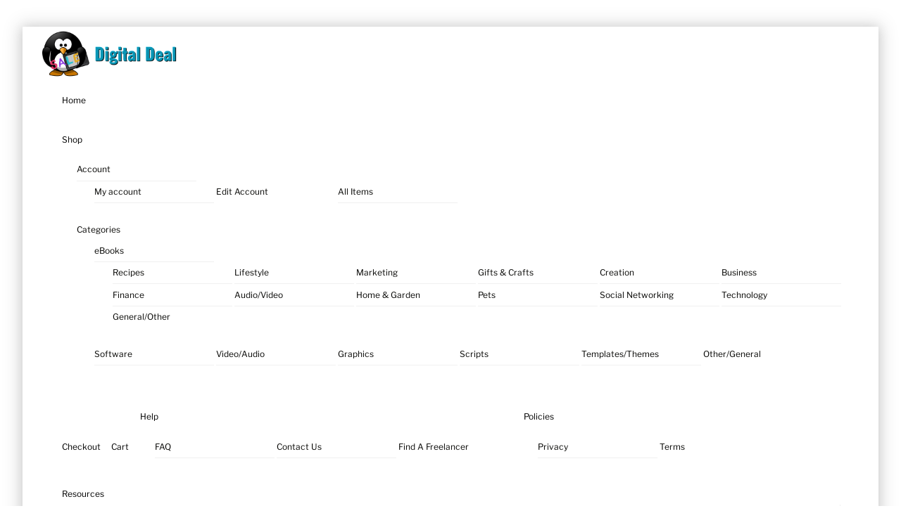

--- FILE ---
content_type: text/html; charset=UTF-8
request_url: https://digideal.co.uk/product-tag/persuasion/
body_size: 111733
content:
<!DOCTYPE html>
<html lang="en-GB">
    <head>
	        <meta charset="UTF-8">
        <meta name="viewport" content="width=device-width, initial-scale=1, minimum-scale=1">
        <style id="tb_inline_styles" data-no-optimize="1">.tb_animation_on{overflow-x:hidden}.themify_builder .wow{visibility:hidden;animation-fill-mode:both}[data-tf-animation]{will-change:transform,opacity,visibility}.themify_builder .tf_lax_done{transition-duration:.8s;transition-timing-function:cubic-bezier(.165,.84,.44,1)}[data-sticky-active].tb_sticky_scroll_active{z-index:1}[data-sticky-active].tb_sticky_scroll_active .hide-on-stick{display:none}@media(min-width:1281px){.hide-desktop{width:0!important;height:0!important;padding:0!important;visibility:hidden!important;margin:0!important;display:table-column!important;background:0!important;content-visibility:hidden;overflow:hidden!important}}@media(min-width:769px) and (max-width:1280px){.hide-tablet_landscape{width:0!important;height:0!important;padding:0!important;visibility:hidden!important;margin:0!important;display:table-column!important;background:0!important;content-visibility:hidden;overflow:hidden!important}}@media(min-width:681px) and (max-width:768px){.hide-tablet{width:0!important;height:0!important;padding:0!important;visibility:hidden!important;margin:0!important;display:table-column!important;background:0!important;content-visibility:hidden;overflow:hidden!important}}@media(max-width:680px){.hide-mobile{width:0!important;height:0!important;padding:0!important;visibility:hidden!important;margin:0!important;display:table-column!important;background:0!important;content-visibility:hidden;overflow:hidden!important}}@media(max-width:768px){div.module-gallery-grid{--galn:var(--galt)}}@media(max-width:680px){
                .themify_map.tf_map_loaded{width:100%!important}
                .ui.builder_button,.ui.nav li a{padding:.525em 1.15em}
                .fullheight>.row_inner:not(.tb_col_count_1){min-height:0}
                div.module-gallery-grid{--galn:var(--galm);gap:8px}
            }</style><noscript><style>.themify_builder .wow,.wow .tf_lazy{visibility:visible!important}</style></noscript>        <style id="tf_lazy_common" data-no-optimize="1">
                        img{
                max-width:100%;
                height:auto
            }
                                    :where(.tf_in_flx,.tf_flx){display:inline-flex;flex-wrap:wrap;place-items:center}
            .tf_fa,:is(em,i) tf-lottie{display:inline-block;vertical-align:middle}:is(em,i) tf-lottie{width:1.5em;height:1.5em}.tf_fa{width:1em;height:1em;stroke-width:0;stroke:currentColor;overflow:visible;fill:currentColor;pointer-events:none;text-rendering:optimizeSpeed;buffered-rendering:static}#tf_svg symbol{overflow:visible}:where(.tf_lazy){position:relative;visibility:visible;display:block;opacity:.3}.wow .tf_lazy:not(.tf_swiper-slide){visibility:hidden;opacity:1}div.tf_audio_lazy audio{visibility:hidden;height:0;display:inline}.mejs-container{visibility:visible}.tf_iframe_lazy{transition:opacity .3s ease-in-out;min-height:10px}:where(.tf_flx),.tf_swiper-wrapper{display:flex}.tf_swiper-slide{flex-shrink:0;opacity:0;width:100%;height:100%}.tf_swiper-wrapper>br,.tf_lazy.tf_swiper-wrapper .tf_lazy:after,.tf_lazy.tf_swiper-wrapper .tf_lazy:before{display:none}.tf_lazy:after,.tf_lazy:before{content:'';display:inline-block;position:absolute;width:10px!important;height:10px!important;margin:0 3px;top:50%!important;inset-inline:auto 50%!important;border-radius:100%;background-color:currentColor;visibility:visible;animation:tf-hrz-loader infinite .75s cubic-bezier(.2,.68,.18,1.08)}.tf_lazy:after{width:6px!important;height:6px!important;inset-inline:50% auto!important;margin-top:3px;animation-delay:-.4s}@keyframes tf-hrz-loader{0%,100%{transform:scale(1);opacity:1}50%{transform:scale(.1);opacity:.6}}.tf_lazy_lightbox{position:fixed;background:rgba(11,11,11,.8);color:#ccc;top:0;left:0;display:flex;align-items:center;justify-content:center;z-index:999}.tf_lazy_lightbox .tf_lazy:after,.tf_lazy_lightbox .tf_lazy:before{background:#fff}.tf_vd_lazy,tf-lottie{display:flex;flex-wrap:wrap}tf-lottie{aspect-ratio:1.777}.tf_w.tf_vd_lazy video{width:100%;height:auto;position:static;object-fit:cover}
        </style>
        <title>persuasion Archives  - Digital Deal</title>
<script type="text/template" id="tmpl-variation-template">
	<div class="woocommerce-variation-description">{{{ data.variation.variation_description }}}</div>
	<div class="woocommerce-variation-price">{{{ data.variation.price_html }}}</div>
	<div class="woocommerce-variation-availability">{{{ data.variation.availability_html }}}</div>
</script>
<script type="text/template" id="tmpl-unavailable-variation-template">
	<p role="alert">Sorry, this product is unavailable. Please choose a different combination.</p>
</script>
<meta name='robots' content='max-image-preview:large' />
<script id="cookieyes" type="text/javascript" src="https://cdn-cookieyes.com/client_data/1a718f6e992050141a16b91b/script.js"></script>
<!-- Open Graph Meta Tags generated by Blog2Social 873 - https://www.blog2social.com -->
<meta property="og:title" content="Digital Deal"/>
<meta property="og:description" content="Recipes, ebooks, software, video, audio, scripts, graphics, templates and more"/>
<meta property="og:url" content="/product-tag/persuasion/"/>
<meta property="og:image:alt" content="Extreme Persuasion Strategies"/>
<meta property="og:image" content="https://digideal.co.uk/wp-content/uploads/2020/11/free.jpg"/>
<meta property="og:image:width" content="500" />
<meta property="og:image:height" content="615" />
<meta property="og:type" content="article"/>
<meta property="og:article:published_time" content="2020-11-12 12:45:46"/>
<meta property="og:article:modified_time" content="2025-01-12 11:23:06"/>
<!-- Open Graph Meta Tags generated by Blog2Social 873 - https://www.blog2social.com -->

<!-- Twitter Card generated by Blog2Social 873 - https://www.blog2social.com -->
<meta name="twitter:card" content="summary">
<meta name="twitter:title" content="Digital Deal"/>
<meta name="twitter:description" content="Recipes, ebooks, software, video, audio, scripts, graphics, templates and more"/>
<meta name="twitter:image" content="https://digideal.co.uk/wp-content/uploads/2020/11/free.jpg"/>
<meta name="twitter:image:alt" content="Extreme Persuasion Strategies"/>
<!-- Twitter Card generated by Blog2Social 873 - https://www.blog2social.com -->
<link rel="alternate" type="application/rss+xml" title="Digital Deal &raquo; Feed" href="https://digideal.co.uk/feed/" />
<link rel="alternate" type="application/rss+xml" title="Digital Deal &raquo; Comments Feed" href="https://digideal.co.uk/comments/feed/" />
<link rel="alternate" type="application/rss+xml" title="Digital Deal &raquo; persuasion Tag Feed" href="https://digideal.co.uk/product-tag/persuasion/feed/" />
<style id='wp-img-auto-sizes-contain-inline-css'>
img:is([sizes=auto i],[sizes^="auto," i]){contain-intrinsic-size:3000px 1500px}
/*# sourceURL=wp-img-auto-sizes-contain-inline-css */
</style>
<link rel="preload" href="https://digideal.co.uk/wp-content/plugins/yith-faq-plugin-for-wordpress-premium/assets/css/frontend.min.css?ver=1.2.3" as="style"><link rel='stylesheet' id='yith-faq-shortcode-frontend-css' href='https://digideal.co.uk/wp-content/plugins/yith-faq-plugin-for-wordpress-premium/assets/css/frontend.min.css?ver=1.2.3' media='all' />
<link rel="preload" href="https://digideal.co.uk/wp-content/plugins/yith-faq-plugin-for-wordpress-premium/assets/css/icons.min.css?ver=1.2.3" as="style"><link rel='stylesheet' id='yith-faq-shortcode-icons-css' href='https://digideal.co.uk/wp-content/plugins/yith-faq-plugin-for-wordpress-premium/assets/css/icons.min.css?ver=1.2.3' media='all' />
<style id='global-styles-inline-css'>
:root{--wp--preset--aspect-ratio--square: 1;--wp--preset--aspect-ratio--4-3: 4/3;--wp--preset--aspect-ratio--3-4: 3/4;--wp--preset--aspect-ratio--3-2: 3/2;--wp--preset--aspect-ratio--2-3: 2/3;--wp--preset--aspect-ratio--16-9: 16/9;--wp--preset--aspect-ratio--9-16: 9/16;--wp--preset--color--black: #000000;--wp--preset--color--cyan-bluish-gray: #abb8c3;--wp--preset--color--white: #ffffff;--wp--preset--color--pale-pink: #f78da7;--wp--preset--color--vivid-red: #cf2e2e;--wp--preset--color--luminous-vivid-orange: #ff6900;--wp--preset--color--luminous-vivid-amber: #fcb900;--wp--preset--color--light-green-cyan: #7bdcb5;--wp--preset--color--vivid-green-cyan: #00d084;--wp--preset--color--pale-cyan-blue: #8ed1fc;--wp--preset--color--vivid-cyan-blue: #0693e3;--wp--preset--color--vivid-purple: #9b51e0;--wp--preset--gradient--vivid-cyan-blue-to-vivid-purple: linear-gradient(135deg,rgb(6,147,227) 0%,rgb(155,81,224) 100%);--wp--preset--gradient--light-green-cyan-to-vivid-green-cyan: linear-gradient(135deg,rgb(122,220,180) 0%,rgb(0,208,130) 100%);--wp--preset--gradient--luminous-vivid-amber-to-luminous-vivid-orange: linear-gradient(135deg,rgb(252,185,0) 0%,rgb(255,105,0) 100%);--wp--preset--gradient--luminous-vivid-orange-to-vivid-red: linear-gradient(135deg,rgb(255,105,0) 0%,rgb(207,46,46) 100%);--wp--preset--gradient--very-light-gray-to-cyan-bluish-gray: linear-gradient(135deg,rgb(238,238,238) 0%,rgb(169,184,195) 100%);--wp--preset--gradient--cool-to-warm-spectrum: linear-gradient(135deg,rgb(74,234,220) 0%,rgb(151,120,209) 20%,rgb(207,42,186) 40%,rgb(238,44,130) 60%,rgb(251,105,98) 80%,rgb(254,248,76) 100%);--wp--preset--gradient--blush-light-purple: linear-gradient(135deg,rgb(255,206,236) 0%,rgb(152,150,240) 100%);--wp--preset--gradient--blush-bordeaux: linear-gradient(135deg,rgb(254,205,165) 0%,rgb(254,45,45) 50%,rgb(107,0,62) 100%);--wp--preset--gradient--luminous-dusk: linear-gradient(135deg,rgb(255,203,112) 0%,rgb(199,81,192) 50%,rgb(65,88,208) 100%);--wp--preset--gradient--pale-ocean: linear-gradient(135deg,rgb(255,245,203) 0%,rgb(182,227,212) 50%,rgb(51,167,181) 100%);--wp--preset--gradient--electric-grass: linear-gradient(135deg,rgb(202,248,128) 0%,rgb(113,206,126) 100%);--wp--preset--gradient--midnight: linear-gradient(135deg,rgb(2,3,129) 0%,rgb(40,116,252) 100%);--wp--preset--font-size--small: 13px;--wp--preset--font-size--medium: clamp(14px, 0.875rem + ((1vw - 3.2px) * 0.469), 20px);--wp--preset--font-size--large: clamp(22.041px, 1.378rem + ((1vw - 3.2px) * 1.091), 36px);--wp--preset--font-size--x-large: clamp(25.014px, 1.563rem + ((1vw - 3.2px) * 1.327), 42px);--wp--preset--font-family--system-font: -apple-system,BlinkMacSystemFont,"Segoe UI",Roboto,Oxygen-Sans,Ubuntu,Cantarell,"Helvetica Neue",sans-serif;--wp--preset--spacing--20: 0.44rem;--wp--preset--spacing--30: 0.67rem;--wp--preset--spacing--40: 1rem;--wp--preset--spacing--50: 1.5rem;--wp--preset--spacing--60: 2.25rem;--wp--preset--spacing--70: 3.38rem;--wp--preset--spacing--80: 5.06rem;--wp--preset--shadow--natural: 6px 6px 9px rgba(0, 0, 0, 0.2);--wp--preset--shadow--deep: 12px 12px 50px rgba(0, 0, 0, 0.4);--wp--preset--shadow--sharp: 6px 6px 0px rgba(0, 0, 0, 0.2);--wp--preset--shadow--outlined: 6px 6px 0px -3px rgb(255, 255, 255), 6px 6px rgb(0, 0, 0);--wp--preset--shadow--crisp: 6px 6px 0px rgb(0, 0, 0);}:where(body) { margin: 0; }.wp-site-blocks > .alignleft { float: left; margin-right: 2em; }.wp-site-blocks > .alignright { float: right; margin-left: 2em; }.wp-site-blocks > .aligncenter { justify-content: center; margin-left: auto; margin-right: auto; }:where(.wp-site-blocks) > * { margin-block-start: 24px; margin-block-end: 0; }:where(.wp-site-blocks) > :first-child { margin-block-start: 0; }:where(.wp-site-blocks) > :last-child { margin-block-end: 0; }:root { --wp--style--block-gap: 24px; }:root :where(.is-layout-flow) > :first-child{margin-block-start: 0;}:root :where(.is-layout-flow) > :last-child{margin-block-end: 0;}:root :where(.is-layout-flow) > *{margin-block-start: 24px;margin-block-end: 0;}:root :where(.is-layout-constrained) > :first-child{margin-block-start: 0;}:root :where(.is-layout-constrained) > :last-child{margin-block-end: 0;}:root :where(.is-layout-constrained) > *{margin-block-start: 24px;margin-block-end: 0;}:root :where(.is-layout-flex){gap: 24px;}:root :where(.is-layout-grid){gap: 24px;}.is-layout-flow > .alignleft{float: left;margin-inline-start: 0;margin-inline-end: 2em;}.is-layout-flow > .alignright{float: right;margin-inline-start: 2em;margin-inline-end: 0;}.is-layout-flow > .aligncenter{margin-left: auto !important;margin-right: auto !important;}.is-layout-constrained > .alignleft{float: left;margin-inline-start: 0;margin-inline-end: 2em;}.is-layout-constrained > .alignright{float: right;margin-inline-start: 2em;margin-inline-end: 0;}.is-layout-constrained > .aligncenter{margin-left: auto !important;margin-right: auto !important;}.is-layout-constrained > :where(:not(.alignleft):not(.alignright):not(.alignfull)){margin-left: auto !important;margin-right: auto !important;}body .is-layout-flex{display: flex;}.is-layout-flex{flex-wrap: wrap;align-items: center;}.is-layout-flex > :is(*, div){margin: 0;}body .is-layout-grid{display: grid;}.is-layout-grid > :is(*, div){margin: 0;}body{font-family: var(--wp--preset--font-family--system-font);font-size: var(--wp--preset--font-size--medium);line-height: 1.6;padding-top: 0px;padding-right: 0px;padding-bottom: 0px;padding-left: 0px;}a:where(:not(.wp-element-button)){text-decoration: underline;}:root :where(.wp-element-button, .wp-block-button__link){background-color: #32373c;border-width: 0;color: #fff;font-family: inherit;font-size: inherit;font-style: inherit;font-weight: inherit;letter-spacing: inherit;line-height: inherit;padding-top: calc(0.667em + 2px);padding-right: calc(1.333em + 2px);padding-bottom: calc(0.667em + 2px);padding-left: calc(1.333em + 2px);text-decoration: none;text-transform: inherit;}.has-black-color{color: var(--wp--preset--color--black) !important;}.has-cyan-bluish-gray-color{color: var(--wp--preset--color--cyan-bluish-gray) !important;}.has-white-color{color: var(--wp--preset--color--white) !important;}.has-pale-pink-color{color: var(--wp--preset--color--pale-pink) !important;}.has-vivid-red-color{color: var(--wp--preset--color--vivid-red) !important;}.has-luminous-vivid-orange-color{color: var(--wp--preset--color--luminous-vivid-orange) !important;}.has-luminous-vivid-amber-color{color: var(--wp--preset--color--luminous-vivid-amber) !important;}.has-light-green-cyan-color{color: var(--wp--preset--color--light-green-cyan) !important;}.has-vivid-green-cyan-color{color: var(--wp--preset--color--vivid-green-cyan) !important;}.has-pale-cyan-blue-color{color: var(--wp--preset--color--pale-cyan-blue) !important;}.has-vivid-cyan-blue-color{color: var(--wp--preset--color--vivid-cyan-blue) !important;}.has-vivid-purple-color{color: var(--wp--preset--color--vivid-purple) !important;}.has-black-background-color{background-color: var(--wp--preset--color--black) !important;}.has-cyan-bluish-gray-background-color{background-color: var(--wp--preset--color--cyan-bluish-gray) !important;}.has-white-background-color{background-color: var(--wp--preset--color--white) !important;}.has-pale-pink-background-color{background-color: var(--wp--preset--color--pale-pink) !important;}.has-vivid-red-background-color{background-color: var(--wp--preset--color--vivid-red) !important;}.has-luminous-vivid-orange-background-color{background-color: var(--wp--preset--color--luminous-vivid-orange) !important;}.has-luminous-vivid-amber-background-color{background-color: var(--wp--preset--color--luminous-vivid-amber) !important;}.has-light-green-cyan-background-color{background-color: var(--wp--preset--color--light-green-cyan) !important;}.has-vivid-green-cyan-background-color{background-color: var(--wp--preset--color--vivid-green-cyan) !important;}.has-pale-cyan-blue-background-color{background-color: var(--wp--preset--color--pale-cyan-blue) !important;}.has-vivid-cyan-blue-background-color{background-color: var(--wp--preset--color--vivid-cyan-blue) !important;}.has-vivid-purple-background-color{background-color: var(--wp--preset--color--vivid-purple) !important;}.has-black-border-color{border-color: var(--wp--preset--color--black) !important;}.has-cyan-bluish-gray-border-color{border-color: var(--wp--preset--color--cyan-bluish-gray) !important;}.has-white-border-color{border-color: var(--wp--preset--color--white) !important;}.has-pale-pink-border-color{border-color: var(--wp--preset--color--pale-pink) !important;}.has-vivid-red-border-color{border-color: var(--wp--preset--color--vivid-red) !important;}.has-luminous-vivid-orange-border-color{border-color: var(--wp--preset--color--luminous-vivid-orange) !important;}.has-luminous-vivid-amber-border-color{border-color: var(--wp--preset--color--luminous-vivid-amber) !important;}.has-light-green-cyan-border-color{border-color: var(--wp--preset--color--light-green-cyan) !important;}.has-vivid-green-cyan-border-color{border-color: var(--wp--preset--color--vivid-green-cyan) !important;}.has-pale-cyan-blue-border-color{border-color: var(--wp--preset--color--pale-cyan-blue) !important;}.has-vivid-cyan-blue-border-color{border-color: var(--wp--preset--color--vivid-cyan-blue) !important;}.has-vivid-purple-border-color{border-color: var(--wp--preset--color--vivid-purple) !important;}.has-vivid-cyan-blue-to-vivid-purple-gradient-background{background: var(--wp--preset--gradient--vivid-cyan-blue-to-vivid-purple) !important;}.has-light-green-cyan-to-vivid-green-cyan-gradient-background{background: var(--wp--preset--gradient--light-green-cyan-to-vivid-green-cyan) !important;}.has-luminous-vivid-amber-to-luminous-vivid-orange-gradient-background{background: var(--wp--preset--gradient--luminous-vivid-amber-to-luminous-vivid-orange) !important;}.has-luminous-vivid-orange-to-vivid-red-gradient-background{background: var(--wp--preset--gradient--luminous-vivid-orange-to-vivid-red) !important;}.has-very-light-gray-to-cyan-bluish-gray-gradient-background{background: var(--wp--preset--gradient--very-light-gray-to-cyan-bluish-gray) !important;}.has-cool-to-warm-spectrum-gradient-background{background: var(--wp--preset--gradient--cool-to-warm-spectrum) !important;}.has-blush-light-purple-gradient-background{background: var(--wp--preset--gradient--blush-light-purple) !important;}.has-blush-bordeaux-gradient-background{background: var(--wp--preset--gradient--blush-bordeaux) !important;}.has-luminous-dusk-gradient-background{background: var(--wp--preset--gradient--luminous-dusk) !important;}.has-pale-ocean-gradient-background{background: var(--wp--preset--gradient--pale-ocean) !important;}.has-electric-grass-gradient-background{background: var(--wp--preset--gradient--electric-grass) !important;}.has-midnight-gradient-background{background: var(--wp--preset--gradient--midnight) !important;}.has-small-font-size{font-size: var(--wp--preset--font-size--small) !important;}.has-medium-font-size{font-size: var(--wp--preset--font-size--medium) !important;}.has-large-font-size{font-size: var(--wp--preset--font-size--large) !important;}.has-x-large-font-size{font-size: var(--wp--preset--font-size--x-large) !important;}.has-system-font-font-family{font-family: var(--wp--preset--font-family--system-font) !important;}
:root :where(.wp-block-pullquote){font-size: clamp(0.984em, 0.984rem + ((1vw - 0.2em) * 0.645), 1.5em);line-height: 1.6;}
/*# sourceURL=global-styles-inline-css */
</style>
<style id='woocommerce-inline-inline-css'>
.woocommerce form .form-row .required { visibility: visible; }
/*# sourceURL=woocommerce-inline-inline-css */
</style>
<link rel="preload" href="https://digideal.co.uk/wp-content/plugins/hide-admin-bar-based-on-user-roles/public/css/hide-admin-bar-based-on-user-roles-public.css?ver=7.0.2" as="style"><link rel='stylesheet' id='hide-admin-bar-based-on-user-roles-css' href='https://digideal.co.uk/wp-content/plugins/hide-admin-bar-based-on-user-roles/public/css/hide-admin-bar-based-on-user-roles-public.css?ver=7.0.2' media='all' />
<link rel="preload" href="https://digideal.co.uk/wp-content/plugins/no-right-click-images-plugin/css/no-right-click-images-frontend.css?ver=4.1" as="style"><link rel='stylesheet' id='no-right-click-images-frontend-css' href='https://digideal.co.uk/wp-content/plugins/no-right-click-images-plugin/css/no-right-click-images-frontend.css?ver=4.1' media='all' />
<script src="https://digideal.co.uk/wp-includes/js/jquery/jquery.min.js?ver=3.7.1" id="jquery-core-js"></script>
<script src="https://digideal.co.uk/wp-includes/js/jquery/jquery-migrate.min.js?ver=3.4.1" id="jquery-migrate-js"></script>
<script src="https://digideal.co.uk/wp-content/plugins/hide-admin-bar-based-on-user-roles/public/js/hide-admin-bar-based-on-user-roles-public.js?ver=7.0.2" id="hide-admin-bar-based-on-user-roles-js"></script>
<script id="beehive-gtm-frontend-header-js-after">
var dataLayer = [];
(function(w,d,s,l,i){w[l]=w[l]||[];w[l].push({'gtm.start':
			new Date().getTime(),event:'gtm.js'});var f=d.getElementsByTagName(s)[0],
			j=d.createElement(s),dl=l!='dataLayer'?'&l='+l:'';j.async=true;j.src=
			'https://www.googletagmanager.com/gtm.js?id='+i+dl;f.parentNode.insertBefore(j,f);
			})(window,document,'script','dataLayer','GTM-5ZH6BWM');
//# sourceURL=beehive-gtm-frontend-header-js-after
</script>
<script src="https://digideal.co.uk/wp-content/plugins/woocommerce/assets/js/jquery-blockui/jquery.blockUI.min.js?ver=2.7.0-wc.10.4.2" id="wc-jquery-blockui-js" defer data-wp-strategy="defer"></script>
<link rel="https://api.w.org/" href="https://digideal.co.uk/wp-json/" /><link rel="alternate" title="JSON" type="application/json" href="https://digideal.co.uk/wp-json/wp/v2/product_tag/201" /><link rel="EditURI" type="application/rsd+xml" title="RSD" href="https://digideal.co.uk/xmlrpc.php?rsd" />
<meta name="generator" content="WordPress 6.9" />
<meta name="generator" content="WooCommerce 10.4.2" />
	<noscript><style>.woocommerce-product-gallery{ opacity: 1 !important; }</style></noscript>
						<!-- Google Analytics tracking code output by Beehive Analytics -->
						<script async src="https://www.googletagmanager.com/gtag/js?id=G-XWP1TPXZ09&l=beehiveDataLayer"></script>
		<script>
						window.beehiveDataLayer = window.beehiveDataLayer || [];
			function beehive_ga() {beehiveDataLayer.push(arguments);}
			beehive_ga('js', new Date())
						beehive_ga('config', 'G-XWP1TPXZ09', {
				'anonymize_ip': false,
				'allow_google_signals': false,
			})
					</script>
		<!-- SEO meta tags powered by SmartCrawl https://wpmudev.com/project/smartcrawl-wordpress-seo/ -->
<link rel="canonical" href="https://digideal.co.uk/product-tag/persuasion/" />
<meta name="google-site-verification" content="q65u9I9MZtAP2pGwmQnSiD2_9dH8mQq2zd9Y9OprQqw" />
<script type="application/ld+json">{"@context":"https:\/\/schema.org","@graph":[{"@type":"Organization","@id":"https:\/\/digideal.co.uk\/#schema-personal-brand","url":"https:\/\/digideal.co.uk","name":"Angela Scott"},{"@type":"WebSite","@id":"https:\/\/digideal.co.uk\/#schema-website","url":"https:\/\/digideal.co.uk","name":"Digital Deals","encoding":"UTF-8","potentialAction":{"@type":"SearchAction","target":"https:\/\/digideal.co.uk\/search\/{search_term_string}\/","query-input":"required name=search_term_string"}},{"@type":"CollectionPage","@id":"https:\/\/digideal.co.uk\/product-tag\/persuasion\/#schema-webpage","isPartOf":{"@id":"https:\/\/digideal.co.uk\/#schema-website"},"publisher":{"@id":"https:\/\/digideal.co.uk\/#schema-personal-brand"},"url":"https:\/\/digideal.co.uk\/product-tag\/persuasion\/","mainEntity":{"@type":"ItemList","itemListElement":[{"@type":"ListItem","position":"1","url":"https:\/\/digideal.co.uk\/product\/extreme-persuasion-strategies\/"}]}},{"@type":"BreadcrumbList","@id":"https:\/\/digideal.co.uk\/product-tag\/persuasion?product_tag=persuasion\/#breadcrumb","itemListElement":[{"@type":"ListItem","position":1,"name":"Home","item":"https:\/\/digideal.co.uk"},{"@type":"ListItem","position":2,"name":"Shop","item":"https:\/\/digideal.co.uk\/"},{"@type":"ListItem","position":3,"name":"persuasion"}]}]}</script>
<meta property="og:type" content="object" />
<meta property="og:url" content="https://digideal.co.uk/product-tag/persuasion/" />
<meta property="og:title" content="persuasion Archives - Digital Deal" />
<meta name="twitter:card" content="summary" />
<meta name="twitter:title" content="persuasion Archives - Digital Deal" />
<!-- /SEO -->
<script async src="https://pagead2.googlesyndication.com/pagead/js/adsbygoogle.js?client=ca-pub-3727523758819527"
     crossorigin="anonymous"></script><link rel="icon" href="https://digideal.co.uk/wp-content/uploads/2020/11/cropped-ype-logo-1-32x32.png" sizes="32x32" />
<link rel="icon" href="https://digideal.co.uk/wp-content/uploads/2020/11/cropped-ype-logo-1-192x192.png" sizes="192x192" />
<link rel="apple-touch-icon" href="https://digideal.co.uk/wp-content/uploads/2020/11/cropped-ype-logo-1-180x180.png" />
<meta name="msapplication-TileImage" content="https://digideal.co.uk/wp-content/uploads/2020/11/cropped-ype-logo-1-270x270.png" />
<link rel="prefetch" href="https://digideal.co.uk/wp-content/themes/themify-shoppe/js/themify-script.js?ver=8.0.2" as="script" fetchpriority="low"><link rel="prefetch" href="https://digideal.co.uk/wp-content/themes/themify-shoppe/themify/js/modules/themify-sidemenu.js?ver=8.2.0" as="script" fetchpriority="low"><link rel="preload" href="https://digideal.co.uk/wp-content/themes/themify-shoppe/js/modules/themify-shop.js?ver=8.0.2" as="script" fetchpriority="low"><link rel="preload" href="https://digideal.co.uk/wp-content/uploads/2020/11/logo2.png" as="image"><link rel="prefetch" href="https://digideal.co.uk/wp-content/themes/themify-shoppe/themify/js/modules/isotop.js?ver=8.2.0" as="script" fetchpriority="low"><link rel="preload" href="https://digideal.co.uk/wp-content/plugins/woocommerce/assets/fonts/star.woff" as="font" type="font/woff" crossorigin fetchpriority="high"><style id="tf_gf_fonts_style">@font-face{font-family:'Libre Franklin';font-style:italic;font-weight:300;font-display:swap;src:url(https://fonts.gstatic.com/s/librefranklin/v19/jizBREVItHgc8qDIbSTKq4XkRiUa6zgTjmbI.woff2) format('woff2');unicode-range:U+0460-052F,U+1C80-1C8A,U+20B4,U+2DE0-2DFF,U+A640-A69F,U+FE2E-FE2F;}@font-face{font-family:'Libre Franklin';font-style:italic;font-weight:300;font-display:swap;src:url(https://fonts.gstatic.com/s/librefranklin/v19/jizBREVItHgc8qDIbSTKq4XkRiUa6zETjmbI.woff2) format('woff2');unicode-range:U+0301,U+0400-045F,U+0490-0491,U+04B0-04B1,U+2116;}@font-face{font-family:'Libre Franklin';font-style:italic;font-weight:300;font-display:swap;src:url(https://fonts.gstatic.com/s/librefranklin/v19/jizBREVItHgc8qDIbSTKq4XkRiUa6zoTjmbI.woff2) format('woff2');unicode-range:U+0102-0103,U+0110-0111,U+0128-0129,U+0168-0169,U+01A0-01A1,U+01AF-01B0,U+0300-0301,U+0303-0304,U+0308-0309,U+0323,U+0329,U+1EA0-1EF9,U+20AB;}@font-face{font-family:'Libre Franklin';font-style:italic;font-weight:300;font-display:swap;src:url(https://fonts.gstatic.com/s/librefranklin/v19/jizBREVItHgc8qDIbSTKq4XkRiUa6zsTjmbI.woff2) format('woff2');unicode-range:U+0100-02BA,U+02BD-02C5,U+02C7-02CC,U+02CE-02D7,U+02DD-02FF,U+0304,U+0308,U+0329,U+1D00-1DBF,U+1E00-1E9F,U+1EF2-1EFF,U+2020,U+20A0-20AB,U+20AD-20C0,U+2113,U+2C60-2C7F,U+A720-A7FF;}@font-face{font-family:'Libre Franklin';font-style:italic;font-weight:300;font-display:swap;src:url(https://fonts.gstatic.com/s/librefranklin/v19/jizBREVItHgc8qDIbSTKq4XkRiUa6zUTjg.woff2) format('woff2');unicode-range:U+0000-00FF,U+0131,U+0152-0153,U+02BB-02BC,U+02C6,U+02DA,U+02DC,U+0304,U+0308,U+0329,U+2000-206F,U+20AC,U+2122,U+2191,U+2193,U+2212,U+2215,U+FEFF,U+FFFD;}@font-face{font-family:'Libre Franklin';font-style:italic;font-display:swap;src:url(https://fonts.gstatic.com/s/librefranklin/v19/jizBREVItHgc8qDIbSTKq4XkRiUa6zgTjmbI.woff2) format('woff2');unicode-range:U+0460-052F,U+1C80-1C8A,U+20B4,U+2DE0-2DFF,U+A640-A69F,U+FE2E-FE2F;}@font-face{font-family:'Libre Franklin';font-style:italic;font-display:swap;src:url(https://fonts.gstatic.com/s/librefranklin/v19/jizBREVItHgc8qDIbSTKq4XkRiUa6zETjmbI.woff2) format('woff2');unicode-range:U+0301,U+0400-045F,U+0490-0491,U+04B0-04B1,U+2116;}@font-face{font-family:'Libre Franklin';font-style:italic;font-display:swap;src:url(https://fonts.gstatic.com/s/librefranklin/v19/jizBREVItHgc8qDIbSTKq4XkRiUa6zoTjmbI.woff2) format('woff2');unicode-range:U+0102-0103,U+0110-0111,U+0128-0129,U+0168-0169,U+01A0-01A1,U+01AF-01B0,U+0300-0301,U+0303-0304,U+0308-0309,U+0323,U+0329,U+1EA0-1EF9,U+20AB;}@font-face{font-family:'Libre Franklin';font-style:italic;font-display:swap;src:url(https://fonts.gstatic.com/s/librefranklin/v19/jizBREVItHgc8qDIbSTKq4XkRiUa6zsTjmbI.woff2) format('woff2');unicode-range:U+0100-02BA,U+02BD-02C5,U+02C7-02CC,U+02CE-02D7,U+02DD-02FF,U+0304,U+0308,U+0329,U+1D00-1DBF,U+1E00-1E9F,U+1EF2-1EFF,U+2020,U+20A0-20AB,U+20AD-20C0,U+2113,U+2C60-2C7F,U+A720-A7FF;}@font-face{font-family:'Libre Franklin';font-style:italic;font-display:swap;src:url(https://fonts.gstatic.com/s/librefranklin/v19/jizBREVItHgc8qDIbSTKq4XkRiUa6zUTjg.woff2) format('woff2');unicode-range:U+0000-00FF,U+0131,U+0152-0153,U+02BB-02BC,U+02C6,U+02DA,U+02DC,U+0304,U+0308,U+0329,U+2000-206F,U+20AC,U+2122,U+2191,U+2193,U+2212,U+2215,U+FEFF,U+FFFD;}@font-face{font-family:'Libre Franklin';font-style:italic;font-weight:500;font-display:swap;src:url(https://fonts.gstatic.com/s/librefranklin/v19/jizBREVItHgc8qDIbSTKq4XkRiUa6zgTjmbI.woff2) format('woff2');unicode-range:U+0460-052F,U+1C80-1C8A,U+20B4,U+2DE0-2DFF,U+A640-A69F,U+FE2E-FE2F;}@font-face{font-family:'Libre Franklin';font-style:italic;font-weight:500;font-display:swap;src:url(https://fonts.gstatic.com/s/librefranklin/v19/jizBREVItHgc8qDIbSTKq4XkRiUa6zETjmbI.woff2) format('woff2');unicode-range:U+0301,U+0400-045F,U+0490-0491,U+04B0-04B1,U+2116;}@font-face{font-family:'Libre Franklin';font-style:italic;font-weight:500;font-display:swap;src:url(https://fonts.gstatic.com/s/librefranklin/v19/jizBREVItHgc8qDIbSTKq4XkRiUa6zoTjmbI.woff2) format('woff2');unicode-range:U+0102-0103,U+0110-0111,U+0128-0129,U+0168-0169,U+01A0-01A1,U+01AF-01B0,U+0300-0301,U+0303-0304,U+0308-0309,U+0323,U+0329,U+1EA0-1EF9,U+20AB;}@font-face{font-family:'Libre Franklin';font-style:italic;font-weight:500;font-display:swap;src:url(https://fonts.gstatic.com/s/librefranklin/v19/jizBREVItHgc8qDIbSTKq4XkRiUa6zsTjmbI.woff2) format('woff2');unicode-range:U+0100-02BA,U+02BD-02C5,U+02C7-02CC,U+02CE-02D7,U+02DD-02FF,U+0304,U+0308,U+0329,U+1D00-1DBF,U+1E00-1E9F,U+1EF2-1EFF,U+2020,U+20A0-20AB,U+20AD-20C0,U+2113,U+2C60-2C7F,U+A720-A7FF;}@font-face{font-family:'Libre Franklin';font-style:italic;font-weight:500;font-display:swap;src:url(https://fonts.gstatic.com/s/librefranklin/v19/jizBREVItHgc8qDIbSTKq4XkRiUa6zUTjg.woff2) format('woff2');unicode-range:U+0000-00FF,U+0131,U+0152-0153,U+02BB-02BC,U+02C6,U+02DA,U+02DC,U+0304,U+0308,U+0329,U+2000-206F,U+20AC,U+2122,U+2191,U+2193,U+2212,U+2215,U+FEFF,U+FFFD;}@font-face{font-family:'Libre Franklin';font-style:italic;font-weight:600;font-display:swap;src:url(https://fonts.gstatic.com/s/librefranklin/v19/jizBREVItHgc8qDIbSTKq4XkRiUa6zgTjmbI.woff2) format('woff2');unicode-range:U+0460-052F,U+1C80-1C8A,U+20B4,U+2DE0-2DFF,U+A640-A69F,U+FE2E-FE2F;}@font-face{font-family:'Libre Franklin';font-style:italic;font-weight:600;font-display:swap;src:url(https://fonts.gstatic.com/s/librefranklin/v19/jizBREVItHgc8qDIbSTKq4XkRiUa6zETjmbI.woff2) format('woff2');unicode-range:U+0301,U+0400-045F,U+0490-0491,U+04B0-04B1,U+2116;}@font-face{font-family:'Libre Franklin';font-style:italic;font-weight:600;font-display:swap;src:url(https://fonts.gstatic.com/s/librefranklin/v19/jizBREVItHgc8qDIbSTKq4XkRiUa6zoTjmbI.woff2) format('woff2');unicode-range:U+0102-0103,U+0110-0111,U+0128-0129,U+0168-0169,U+01A0-01A1,U+01AF-01B0,U+0300-0301,U+0303-0304,U+0308-0309,U+0323,U+0329,U+1EA0-1EF9,U+20AB;}@font-face{font-family:'Libre Franklin';font-style:italic;font-weight:600;font-display:swap;src:url(https://fonts.gstatic.com/s/librefranklin/v19/jizBREVItHgc8qDIbSTKq4XkRiUa6zsTjmbI.woff2) format('woff2');unicode-range:U+0100-02BA,U+02BD-02C5,U+02C7-02CC,U+02CE-02D7,U+02DD-02FF,U+0304,U+0308,U+0329,U+1D00-1DBF,U+1E00-1E9F,U+1EF2-1EFF,U+2020,U+20A0-20AB,U+20AD-20C0,U+2113,U+2C60-2C7F,U+A720-A7FF;}@font-face{font-family:'Libre Franklin';font-style:italic;font-weight:600;font-display:swap;src:url(https://fonts.gstatic.com/s/librefranklin/v19/jizBREVItHgc8qDIbSTKq4XkRiUa6zUTjg.woff2) format('woff2');unicode-range:U+0000-00FF,U+0131,U+0152-0153,U+02BB-02BC,U+02C6,U+02DA,U+02DC,U+0304,U+0308,U+0329,U+2000-206F,U+20AC,U+2122,U+2191,U+2193,U+2212,U+2215,U+FEFF,U+FFFD;}@font-face{font-family:'Libre Franklin';font-style:italic;font-weight:700;font-display:swap;src:url(https://fonts.gstatic.com/s/librefranklin/v19/jizBREVItHgc8qDIbSTKq4XkRiUa6zgTjmbI.woff2) format('woff2');unicode-range:U+0460-052F,U+1C80-1C8A,U+20B4,U+2DE0-2DFF,U+A640-A69F,U+FE2E-FE2F;}@font-face{font-family:'Libre Franklin';font-style:italic;font-weight:700;font-display:swap;src:url(https://fonts.gstatic.com/s/librefranklin/v19/jizBREVItHgc8qDIbSTKq4XkRiUa6zETjmbI.woff2) format('woff2');unicode-range:U+0301,U+0400-045F,U+0490-0491,U+04B0-04B1,U+2116;}@font-face{font-family:'Libre Franklin';font-style:italic;font-weight:700;font-display:swap;src:url(https://fonts.gstatic.com/s/librefranklin/v19/jizBREVItHgc8qDIbSTKq4XkRiUa6zoTjmbI.woff2) format('woff2');unicode-range:U+0102-0103,U+0110-0111,U+0128-0129,U+0168-0169,U+01A0-01A1,U+01AF-01B0,U+0300-0301,U+0303-0304,U+0308-0309,U+0323,U+0329,U+1EA0-1EF9,U+20AB;}@font-face{font-family:'Libre Franklin';font-style:italic;font-weight:700;font-display:swap;src:url(https://fonts.gstatic.com/s/librefranklin/v19/jizBREVItHgc8qDIbSTKq4XkRiUa6zsTjmbI.woff2) format('woff2');unicode-range:U+0100-02BA,U+02BD-02C5,U+02C7-02CC,U+02CE-02D7,U+02DD-02FF,U+0304,U+0308,U+0329,U+1D00-1DBF,U+1E00-1E9F,U+1EF2-1EFF,U+2020,U+20A0-20AB,U+20AD-20C0,U+2113,U+2C60-2C7F,U+A720-A7FF;}@font-face{font-family:'Libre Franklin';font-style:italic;font-weight:700;font-display:swap;src:url(https://fonts.gstatic.com/s/librefranklin/v19/jizBREVItHgc8qDIbSTKq4XkRiUa6zUTjg.woff2) format('woff2');unicode-range:U+0000-00FF,U+0131,U+0152-0153,U+02BB-02BC,U+02C6,U+02DA,U+02DC,U+0304,U+0308,U+0329,U+2000-206F,U+20AC,U+2122,U+2191,U+2193,U+2212,U+2215,U+FEFF,U+FFFD;}@font-face{font-family:'Libre Franklin';font-weight:300;font-display:swap;src:url(https://fonts.gstatic.com/s/librefranklin/v19/jizDREVItHgc8qDIbSTKq4XkRiUS2zcLig.woff2) format('woff2');unicode-range:U+0460-052F,U+1C80-1C8A,U+20B4,U+2DE0-2DFF,U+A640-A69F,U+FE2E-FE2F;}@font-face{font-family:'Libre Franklin';font-weight:300;font-display:swap;src:url(https://fonts.gstatic.com/s/librefranklin/v19/jizDREVItHgc8qDIbSTKq4XkRiUb2zcLig.woff2) format('woff2');unicode-range:U+0301,U+0400-045F,U+0490-0491,U+04B0-04B1,U+2116;}@font-face{font-family:'Libre Franklin';font-weight:300;font-display:swap;src:url(https://fonts.gstatic.com/s/librefranklin/v19/jizDREVItHgc8qDIbSTKq4XkRiUQ2zcLig.woff2) format('woff2');unicode-range:U+0102-0103,U+0110-0111,U+0128-0129,U+0168-0169,U+01A0-01A1,U+01AF-01B0,U+0300-0301,U+0303-0304,U+0308-0309,U+0323,U+0329,U+1EA0-1EF9,U+20AB;}@font-face{font-family:'Libre Franklin';font-weight:300;font-display:swap;src:url(https://fonts.gstatic.com/s/librefranklin/v19/jizDREVItHgc8qDIbSTKq4XkRiUR2zcLig.woff2) format('woff2');unicode-range:U+0100-02BA,U+02BD-02C5,U+02C7-02CC,U+02CE-02D7,U+02DD-02FF,U+0304,U+0308,U+0329,U+1D00-1DBF,U+1E00-1E9F,U+1EF2-1EFF,U+2020,U+20A0-20AB,U+20AD-20C0,U+2113,U+2C60-2C7F,U+A720-A7FF;}@font-face{font-family:'Libre Franklin';font-weight:300;font-display:swap;src:url(https://fonts.gstatic.com/s/librefranklin/v19/jizDREVItHgc8qDIbSTKq4XkRiUf2zc.woff2) format('woff2');unicode-range:U+0000-00FF,U+0131,U+0152-0153,U+02BB-02BC,U+02C6,U+02DA,U+02DC,U+0304,U+0308,U+0329,U+2000-206F,U+20AC,U+2122,U+2191,U+2193,U+2212,U+2215,U+FEFF,U+FFFD;}@font-face{font-family:'Libre Franklin';font-display:swap;src:url(https://fonts.gstatic.com/s/librefranklin/v19/jizDREVItHgc8qDIbSTKq4XkRiUS2zcLig.woff2) format('woff2');unicode-range:U+0460-052F,U+1C80-1C8A,U+20B4,U+2DE0-2DFF,U+A640-A69F,U+FE2E-FE2F;}@font-face{font-family:'Libre Franklin';font-display:swap;src:url(https://fonts.gstatic.com/s/librefranklin/v19/jizDREVItHgc8qDIbSTKq4XkRiUb2zcLig.woff2) format('woff2');unicode-range:U+0301,U+0400-045F,U+0490-0491,U+04B0-04B1,U+2116;}@font-face{font-family:'Libre Franklin';font-display:swap;src:url(https://fonts.gstatic.com/s/librefranklin/v19/jizDREVItHgc8qDIbSTKq4XkRiUQ2zcLig.woff2) format('woff2');unicode-range:U+0102-0103,U+0110-0111,U+0128-0129,U+0168-0169,U+01A0-01A1,U+01AF-01B0,U+0300-0301,U+0303-0304,U+0308-0309,U+0323,U+0329,U+1EA0-1EF9,U+20AB;}@font-face{font-family:'Libre Franklin';font-display:swap;src:url(https://fonts.gstatic.com/s/librefranklin/v19/jizDREVItHgc8qDIbSTKq4XkRiUR2zcLig.woff2) format('woff2');unicode-range:U+0100-02BA,U+02BD-02C5,U+02C7-02CC,U+02CE-02D7,U+02DD-02FF,U+0304,U+0308,U+0329,U+1D00-1DBF,U+1E00-1E9F,U+1EF2-1EFF,U+2020,U+20A0-20AB,U+20AD-20C0,U+2113,U+2C60-2C7F,U+A720-A7FF;}@font-face{font-family:'Libre Franklin';font-display:swap;src:url(https://fonts.gstatic.com/s/librefranklin/v19/jizDREVItHgc8qDIbSTKq4XkRiUf2zc.woff2) format('woff2');unicode-range:U+0000-00FF,U+0131,U+0152-0153,U+02BB-02BC,U+02C6,U+02DA,U+02DC,U+0304,U+0308,U+0329,U+2000-206F,U+20AC,U+2122,U+2191,U+2193,U+2212,U+2215,U+FEFF,U+FFFD;}@font-face{font-family:'Libre Franklin';font-weight:500;font-display:swap;src:url(https://fonts.gstatic.com/s/librefranklin/v19/jizDREVItHgc8qDIbSTKq4XkRiUS2zcLig.woff2) format('woff2');unicode-range:U+0460-052F,U+1C80-1C8A,U+20B4,U+2DE0-2DFF,U+A640-A69F,U+FE2E-FE2F;}@font-face{font-family:'Libre Franklin';font-weight:500;font-display:swap;src:url(https://fonts.gstatic.com/s/librefranklin/v19/jizDREVItHgc8qDIbSTKq4XkRiUb2zcLig.woff2) format('woff2');unicode-range:U+0301,U+0400-045F,U+0490-0491,U+04B0-04B1,U+2116;}@font-face{font-family:'Libre Franklin';font-weight:500;font-display:swap;src:url(https://fonts.gstatic.com/s/librefranklin/v19/jizDREVItHgc8qDIbSTKq4XkRiUQ2zcLig.woff2) format('woff2');unicode-range:U+0102-0103,U+0110-0111,U+0128-0129,U+0168-0169,U+01A0-01A1,U+01AF-01B0,U+0300-0301,U+0303-0304,U+0308-0309,U+0323,U+0329,U+1EA0-1EF9,U+20AB;}@font-face{font-family:'Libre Franklin';font-weight:500;font-display:swap;src:url(https://fonts.gstatic.com/s/librefranklin/v19/jizDREVItHgc8qDIbSTKq4XkRiUR2zcLig.woff2) format('woff2');unicode-range:U+0100-02BA,U+02BD-02C5,U+02C7-02CC,U+02CE-02D7,U+02DD-02FF,U+0304,U+0308,U+0329,U+1D00-1DBF,U+1E00-1E9F,U+1EF2-1EFF,U+2020,U+20A0-20AB,U+20AD-20C0,U+2113,U+2C60-2C7F,U+A720-A7FF;}@font-face{font-family:'Libre Franklin';font-weight:500;font-display:swap;src:url(https://fonts.gstatic.com/s/librefranklin/v19/jizDREVItHgc8qDIbSTKq4XkRiUf2zc.woff2) format('woff2');unicode-range:U+0000-00FF,U+0131,U+0152-0153,U+02BB-02BC,U+02C6,U+02DA,U+02DC,U+0304,U+0308,U+0329,U+2000-206F,U+20AC,U+2122,U+2191,U+2193,U+2212,U+2215,U+FEFF,U+FFFD;}@font-face{font-family:'Libre Franklin';font-weight:600;font-display:swap;src:url(https://fonts.gstatic.com/s/librefranklin/v19/jizDREVItHgc8qDIbSTKq4XkRiUS2zcLig.woff2) format('woff2');unicode-range:U+0460-052F,U+1C80-1C8A,U+20B4,U+2DE0-2DFF,U+A640-A69F,U+FE2E-FE2F;}@font-face{font-family:'Libre Franklin';font-weight:600;font-display:swap;src:url(https://fonts.gstatic.com/s/librefranklin/v19/jizDREVItHgc8qDIbSTKq4XkRiUb2zcLig.woff2) format('woff2');unicode-range:U+0301,U+0400-045F,U+0490-0491,U+04B0-04B1,U+2116;}@font-face{font-family:'Libre Franklin';font-weight:600;font-display:swap;src:url(https://fonts.gstatic.com/s/librefranklin/v19/jizDREVItHgc8qDIbSTKq4XkRiUQ2zcLig.woff2) format('woff2');unicode-range:U+0102-0103,U+0110-0111,U+0128-0129,U+0168-0169,U+01A0-01A1,U+01AF-01B0,U+0300-0301,U+0303-0304,U+0308-0309,U+0323,U+0329,U+1EA0-1EF9,U+20AB;}@font-face{font-family:'Libre Franklin';font-weight:600;font-display:swap;src:url(https://fonts.gstatic.com/s/librefranklin/v19/jizDREVItHgc8qDIbSTKq4XkRiUR2zcLig.woff2) format('woff2');unicode-range:U+0100-02BA,U+02BD-02C5,U+02C7-02CC,U+02CE-02D7,U+02DD-02FF,U+0304,U+0308,U+0329,U+1D00-1DBF,U+1E00-1E9F,U+1EF2-1EFF,U+2020,U+20A0-20AB,U+20AD-20C0,U+2113,U+2C60-2C7F,U+A720-A7FF;}@font-face{font-family:'Libre Franklin';font-weight:600;font-display:swap;src:url(https://fonts.gstatic.com/s/librefranklin/v19/jizDREVItHgc8qDIbSTKq4XkRiUf2zc.woff2) format('woff2');unicode-range:U+0000-00FF,U+0131,U+0152-0153,U+02BB-02BC,U+02C6,U+02DA,U+02DC,U+0304,U+0308,U+0329,U+2000-206F,U+20AC,U+2122,U+2191,U+2193,U+2212,U+2215,U+FEFF,U+FFFD;}@font-face{font-family:'Libre Franklin';font-weight:700;font-display:swap;src:url(https://fonts.gstatic.com/s/librefranklin/v19/jizDREVItHgc8qDIbSTKq4XkRiUS2zcLig.woff2) format('woff2');unicode-range:U+0460-052F,U+1C80-1C8A,U+20B4,U+2DE0-2DFF,U+A640-A69F,U+FE2E-FE2F;}@font-face{font-family:'Libre Franklin';font-weight:700;font-display:swap;src:url(https://fonts.gstatic.com/s/librefranklin/v19/jizDREVItHgc8qDIbSTKq4XkRiUb2zcLig.woff2) format('woff2');unicode-range:U+0301,U+0400-045F,U+0490-0491,U+04B0-04B1,U+2116;}@font-face{font-family:'Libre Franklin';font-weight:700;font-display:swap;src:url(https://fonts.gstatic.com/s/librefranklin/v19/jizDREVItHgc8qDIbSTKq4XkRiUQ2zcLig.woff2) format('woff2');unicode-range:U+0102-0103,U+0110-0111,U+0128-0129,U+0168-0169,U+01A0-01A1,U+01AF-01B0,U+0300-0301,U+0303-0304,U+0308-0309,U+0323,U+0329,U+1EA0-1EF9,U+20AB;}@font-face{font-family:'Libre Franklin';font-weight:700;font-display:swap;src:url(https://fonts.gstatic.com/s/librefranklin/v19/jizDREVItHgc8qDIbSTKq4XkRiUR2zcLig.woff2) format('woff2');unicode-range:U+0100-02BA,U+02BD-02C5,U+02C7-02CC,U+02CE-02D7,U+02DD-02FF,U+0304,U+0308,U+0329,U+1D00-1DBF,U+1E00-1E9F,U+1EF2-1EFF,U+2020,U+20A0-20AB,U+20AD-20C0,U+2113,U+2C60-2C7F,U+A720-A7FF;}@font-face{font-family:'Libre Franklin';font-weight:700;font-display:swap;src:url(https://fonts.gstatic.com/s/librefranklin/v19/jizDREVItHgc8qDIbSTKq4XkRiUf2zc.woff2) format('woff2');unicode-range:U+0000-00FF,U+0131,U+0152-0153,U+02BB-02BC,U+02C6,U+02DA,U+02DC,U+0304,U+0308,U+0329,U+2000-206F,U+20AC,U+2122,U+2191,U+2193,U+2212,U+2215,U+FEFF,U+FFFD;}</style><link rel="preload" fetchpriority="high" href="https://digideal.co.uk/wp-content/uploads/themify-concate/3000780097/themify-425910027.css" as="style"><link fetchpriority="high" id="themify_concate-css" rel="stylesheet" href="https://digideal.co.uk/wp-content/uploads/themify-concate/3000780097/themify-425910027.css"><link rel="preconnect" href="https://www.google-analytics.com">		<style id="wp-custom-css">
			.icon-menu ul a, #main-nav ul a {
	font-size:12px;
}		</style>
		    </head>
    <body class="archive tax-product_tag term-persuasion term-201 wp-theme-themify-shoppe wp-child-theme-themify-shoppe-child theme-themify-shoppe woocommerce woocommerce-page skin-default sidebar1 default_width no-home woocommerce-js tb_animation_on header-boxed-layout cart-style-dropdown wc-cart-empty footer-block tagline-off filter-hover-none filter-featured-only">

	<a class="screen-reader-text skip-to-content" href="#content">Skip to content</a>		<noscript>
			<iframe src="https://www.googletagmanager.com/ns.html?id=GTM-5ZH6BWM" height="0" width="0" style="display:none;visibility:hidden"></iframe>
		</noscript>
		<svg id="tf_svg" style="display:none"><defs><symbol id="tf-ti-search" viewBox="0 0 32 32"><path d="m31.25 29.875-1.313 1.313-9.75-9.75a12.019 12.019 0 0 1-7.938 3c-6.75 0-12.25-5.5-12.25-12.25 0-3.25 1.25-6.375 3.563-8.688C5.875 1.25 8.937-.063 12.25-.063c6.75 0 12.25 5.5 12.25 12.25 0 3-1.125 5.813-3 7.938zm-19-7.312c5.688 0 10.313-4.688 10.313-10.375S17.938 1.813 12.25 1.813c-2.813 0-5.375 1.125-7.313 3.063-2 1.938-3.063 4.563-3.063 7.313 0 5.688 4.625 10.375 10.375 10.375z"/></symbol><symbol id="tf-ti-shopping-cart" viewBox="0 0 32 32"><path d="M5.19 23.5C7 23.5 8.5 25 8.5 26.81S7 30.13 5.2 30.13s-3.32-1.5-3.32-3.32 1.5-3.31 3.32-3.31zm0 4.75a1.4 1.4 0 0 0 1.37-1.44c0-.75-.62-1.37-1.37-1.37a1.4 1.4 0 0 0-1.44 1.37c0 .82.63 1.44 1.44 1.44zm16-4.75c1.81 0 3.31 1.5 3.31 3.31s-1.5 3.32-3.31 3.32-3.32-1.5-3.32-3.32 1.5-3.31 3.32-3.31zm0 4.75a1.4 1.4 0 0 0 1.37-1.44c0-.75-.62-1.37-1.37-1.37a1.4 1.4 0 0 0-1.44 1.37c0 .82.63 1.44 1.44 1.44zm4-24.5H32v1.88h-5.19l-.5 3-1.93 14H1.93L-.13 7.5h24.75zm-.88 5.69H2l.31 1.87h21.75zM3.63 20.75h19.12l1.06-7.56H2.56z"/></symbol><symbol id="tf-ti-heart" viewBox="0 0 32 32"><path d="M23.5 1.25a8.5 8.5 0 0 1 8.25 10.5l-.25.69C29.62 20 17.12 30.13 16.56 30.56L16 31l-.56-.44C14.94 30.13 3.19 20.7.5 12.5l-.19-.69A6.74 6.74 0 0 1 0 9.7a8.5 8.5 0 0 1 8.5-8.44A8.54 8.54 0 0 1 16 5.81a8.54 8.54 0 0 1 7.5-4.56zm6.44 10a6.58 6.58 0 0 0-6.44-8.13 6.56 6.56 0 0 0-6.56 6.57v.5h-1.88v-.5A6.56 6.56 0 0 0 8.5 3.12 6.58 6.58 0 0 0 1.87 9.7c0 .5.07 1 .25 1.62l.2.56C4.5 18.57 13.55 26.57 16 28.64c2.5-2.13 12.19-10.57 13.69-16.7z"/></symbol><symbol id="tf-ti-zoom-in" viewBox="0 0 32 32"><path d="m31.25 29.94-1.31 1.31-9.75-9.75a12 12 0 0 1-7.94 3A12.27 12.27 0 0 1 3.56 3.56a12.27 12.27 0 0 1 20.94 8.69c0 3-1.13 5.81-3 7.94zm-19-7.38a10.34 10.34 0 0 0 0-20.69 10 10 0 0 0-7.31 3.07 10 10 0 0 0-3.07 7.31c0 5.69 4.63 10.31 10.38 10.31zm.94-11.25V7.5H11.3v3.81H7.5v1.88h3.81v3.75h1.88v-3.75h3.75V11.3h-3.75z"/></symbol><symbol id="tf-ti-export" viewBox="0 0 32 32"><path d="m8.2 11.2 6.9-7v20.2h1.8V4.1l7 7.1L25 9.9 16 .5 6.9 9.9zm22 5.8H32v12.2a2.8 2.8 0 0 1-2.8 2.8H2.8A2.8 2.8 0 0 1 0 29.2V17h1.9v12.2c0 .5.4 1 1 1h26.3c.5 0 1-.5 1-1V17z"/></symbol><symbol id="tf-ti-twitter-alt" viewBox="0 0 448 512"><path d="M64 32C28.7 32 0 60.7 0 96V416c0 35.3 28.7 64 64 64H384c35.3 0 64-28.7 64-64V96c0-35.3-28.7-64-64-64H64zm297.1 84L257.3 234.6 379.4 396H283.8L209 298.1 123.3 396H75.8l111-126.9L69.7 116h98l67.7 89.5L313.6 116h47.5zM323.3 367.6L153.4 142.9H125.1L296.9 367.6h26.3z"/></symbol><symbol id="tf-ti-facebook" viewBox="0 0 32 32"><path d="M23.44 10.5h-5V7.75c0-1.44.19-2.25 2.25-2.25h2.75V0H19c-5.31 0-7.13 2.69-7.13 7.19v3.31h-3.3V16h3.3v16h6.57V16h4.44z"/></symbol><symbol id="tf-ti-pinterest" viewBox="0 0 32 32"><path d="M28.31 11.69c0-5.38-4.62-10.44-11.62-10.44C8 1.25 3.62 7.5 3.62 12.69c0 3.12 1.25 5.94 3.75 7 .44.12.82 0 .94-.5.07-.31.25-1.13.38-1.44.12-.5.06-.62-.25-1a5.4 5.4 0 0 1-1.25-3.62c0-4.63 3.44-8.75 9-8.75 4.94 0 7.62 3 7.62 7 0 5.25-2.31 9.75-5.81 9.75a2.88 2.88 0 0 1-2.87-3.57c.56-2.31 1.62-4.81 1.62-6.44 0-1.5-.81-2.8-2.5-2.8-1.94 0-3.5 2.05-3.5 4.74 0 0 0 1.75.56 2.94-2 8.44-2.31 9.94-2.31 9.94a13.85 13.85 0 0 0-.31 4.18s.18 2.2 2.12.75c.69-1.06 1.5-2.5 1.88-3.87 0 0 .18-.81 1.25-5 .62 1.19 2.5 2.25 4.5 2.25 5.87 0 9.87-5.31 9.87-12.56z"/></symbol><symbol id="tf-ti-linkedin" viewBox="0 0 32 32"><path d="M1.3 11v19.4h6.5V10.9H1.3zm3.3-9.4c2.2 0 3.6 1.5 3.6 3.3S6.8 8.3 4.6 8.3h-.1C2.3 8.3.9 6.8.9 5s1.5-3.3 3.7-3.3zm19 8.9c4.3 0 7.5 2.8 7.5 8.7v11.2h-6.5V20c0-2.6-1-4.4-3.3-4.4-1.7 0-2.8 1.2-3.3 2.3l-.2 1.7v10.8h-6.4V10.9h6.4v2.9a6.3 6.3 0 0 1 5.8-3.3z"/></symbol></defs></svg><script> </script><div class="tf_search_form tf_search_overlay" data-lazy="1">
<form role="search" method="get" id="searchform" class="tf_rel tf_hide" action="https://digideal.co.uk/">

	<div class="tf_icon_wrap icon-search"><svg  aria-label="Search" class="tf_fa tf-ti-search" role="img"><use href="#tf-ti-search"></use></svg></div>

	<input type="text" name="s" id="s" title="Search" placeholder="Search" value="" />

	
    
</form>
</div>
	<div id="pagewrap" class="tf_box hfeed site">
        
		    	    <div id="headerwrap"  class=' tf_box tf_w'>
		    <div class="top-bar-widgets tf_box">
	<div class="top-bar-widget-inner pagewidth tf_box tf_clearfix">
		<div class="top-bar-left tf_left tf_textl">
					</div>
		<div class="top-bar-right tf_right tf_textr">
					</div>
		<!-- /.top-bar-widget-inner -->
	</div>
</div>
<!-- /.top-bar-widget -->    		<!-- /Top bar widgets -->

		    
    		<header id="header" class="pagewidth tf_box tf_rel tf_clearfix" itemscope="itemscope" itemtype="https://schema.org/WPHeader">

			
						    				<div id="cart-link-mobile" class="tf_hide tf_text_dec">
				    <a  class="icon-menu tf_right" href="javascript:;">
					<em class="icon-shopping-cart">
					    <svg  aria-label="Shopping Cart" class="tf_fa tf-ti-shopping-cart" role="img"><use href="#tf-ti-shopping-cart"></use></svg>					</em>
					<span class="icon-menu-count cart_empty">0</span>
				    </a>
				    
<div class="shopdock">

	
	</div><!-- .shopdock -->				</div>
			    			    <a id="menu-icon" class="tf_text_dec tf_box" href="#mobile-menu"><span class="menu-icon-inner tf_vmiddle tf_inline_b tf_rel tf_box"></span><span class="screen-reader-text">Menu</span></a>
			
    		    <div class="logo-wrap tf_inline_b tf_rel">
			    <div id="site-logo"><a href="https://digideal.co.uk" title="Digital Deal"><img  src="https://digideal.co.uk/wp-content/uploads/2020/11/logo2.png" alt="Digital Deal" class="site-logo-image" width="200" data-tf-not-load="1" fetchpriority="high"></a></div>    		    </div>
								
			<div id="mobile-menu" class="sidemenu sidemenu-off tf_scrollbar">
			    			    <div class="header-icons">
    <div class="top-icon-wrap">
				<ul class="icon-menu">
															<li class="wishlist">
						<a class="tools_button" href="https://digideal.co.uk/wishlist/">
						<em class="icon-heart"><svg  aria-label="Whishlist" class="tf_fa tf-ti-heart" role="img"><use href="#tf-ti-heart"></use></svg></em>
						<span class="icon-menu-count wishlist_empty"></span>
						<span class="tooltip">Wishlist</span>
						</a>
					</li>
													<li id="cart-icon-count" class="cart">
						<a  href="javascript:;">
						<em class="icon-shopping-cart"><svg  aria-label="Shopping Cart" class="tf_fa tf-ti-shopping-cart" role="img"><use href="#tf-ti-shopping-cart"></use></svg></em>
						<span class="icon-menu-count cart_empty">0</span>
						<span class="tooltip">Cart</span>
						</a>
						
<div class="shopdock">

	
	</div><!-- .shopdock -->					</li>
								    </ul><!-- .icon-menu -->
	    </div>
            <a data-lazy="1" class="search-button tf_search_icon tf_box" href="#"><svg  aria-label="Search" class="tf_fa tf-ti-search" role="img"><use href="#tf-ti-search"></use></svg><span class="screen-reader-text">Search</span></a>
        <!-- /search-button -->
    </div>
                                                <nav id="main-nav-wrap" itemscope="itemscope" itemtype="https://schema.org/SiteNavigationElement">
                    <ul id="main-nav" class="main-nav tf_clearfix tf_box"><li  id="menu-item-61" class="menu-item-custom-61 menu-item menu-item-type-custom menu-item-object-custom menu-item-home menu-item-61"><a  href="https://digideal.co.uk/">Home</a> </li>
<li  id="menu-item-1461" class="menu-item-page-1457 menu-item menu-item-type-post_type menu-item-object-page menu-item-home menu-item-has-children has-sub-menu menu-item-1461" aria-haspopup="true"><a  href="https://digideal.co.uk/">Shop<span class="child-arrow"></span></a> <ul class="sub-menu"><li  id="menu-item-65" class="menu-item-page-10 menu-item menu-item-type-post_type menu-item-object-page menu-item-has-children has-sub-menu menu-item-65 menu-page-10-parent-1461" aria-haspopup="true"><a  href="https://digideal.co.uk/my-account/">Account<span class="child-arrow"></span></a> <ul class="sub-menu"><li  id="menu-item-68" class="menu-item-page-10 menu-item menu-item-type-post_type menu-item-object-page menu-item-68 menu-page-10-parent-65"><a  href="https://digideal.co.uk/my-account/">My account</a> </li>
<li  id="menu-item-76" class="menu-item-custom-76 menu-item menu-item-type-custom menu-item-object-custom menu-item-76 menu-custom-76-parent-65"><a  href="https://digideal.co.uk/my-account/edit-account/">Edit Account</a> </li>
</ul></li>
<li  id="menu-item-69" class="menu-item-page-7 menu-item menu-item-type-post_type menu-item-object-page menu-item-69 menu-page-7-parent-1461"><a  href="https://digideal.co.uk/digital-downloads/">All Items</a> </li>
<li  id="menu-item-332" class="menu-item-custom-332 menu-item menu-item-type-custom menu-item-object-custom menu-item-has-children has-sub-menu menu-item-332 menu-custom-332-parent-1461" aria-haspopup="true"><a  href="#">Categories<span class="child-arrow"></span></a> <ul class="sub-menu"><li  id="menu-item-328" class="menu-item-product_cat-19 menu-item menu-item-type-taxonomy menu-item-object-product_cat menu-item-has-children has-sub-menu mega-link menu-item-328 menu-product_cat-19-parent-332" data-termid="19" data-tax="product_cat" aria-haspopup="true"><a  href="https://digideal.co.uk/product-category/ebooks/">eBooks<span class="child-arrow"></span></a> <ul class="sub-menu"><li  id="menu-item-643" class="menu-item-product_cat-28 menu-item menu-item-type-taxonomy menu-item-object-product_cat mega-link menu-item-643 menu-product_cat-28-parent-328" data-termid="28" data-tax="product_cat"><a  href="https://digideal.co.uk/product-category/ebooks/recipes/">Recipes</a> </li>
<li  id="menu-item-644" class="menu-item-product_cat-27 menu-item menu-item-type-taxonomy menu-item-object-product_cat mega-link menu-item-644 menu-product_cat-27-parent-328" data-termid="27" data-tax="product_cat"><a  href="https://digideal.co.uk/product-category/ebooks/lifestyle/">Lifestyle</a> </li>
<li  id="menu-item-645" class="menu-item-product_cat-29 menu-item menu-item-type-taxonomy menu-item-object-product_cat mega-link menu-item-645 menu-product_cat-29-parent-328" data-termid="29" data-tax="product_cat"><a  href="https://digideal.co.uk/product-category/ebooks/marketing/">Marketing</a> </li>
<li  id="menu-item-646" class="menu-item-product_cat-40 menu-item menu-item-type-taxonomy menu-item-object-product_cat mega-link menu-item-646 menu-product_cat-40-parent-328" data-termid="40" data-tax="product_cat"><a  href="https://digideal.co.uk/product-category/ebooks/gifts-crafts/">Gifts &amp; Crafts</a> </li>
<li  id="menu-item-647" class="menu-item-product_cat-115 menu-item menu-item-type-taxonomy menu-item-object-product_cat mega-link menu-item-647 menu-product_cat-115-parent-328" data-termid="115" data-tax="product_cat"><a  href="https://digideal.co.uk/product-category/ebooks/creation/">Creation</a> </li>
<li  id="menu-item-707" class="menu-item-product_cat-194 menu-item menu-item-type-taxonomy menu-item-object-product_cat mega-link menu-item-707 menu-product_cat-194-parent-328" data-termid="194" data-tax="product_cat"><a  href="https://digideal.co.uk/product-category/ebooks/business/">Business</a> </li>
<li  id="menu-item-698" class="menu-item-product_cat-129 menu-item menu-item-type-taxonomy menu-item-object-product_cat mega-link menu-item-698 menu-product_cat-129-parent-328" data-termid="129" data-tax="product_cat"><a  href="https://digideal.co.uk/product-category/ebooks/finance/">Finance</a> </li>
<li  id="menu-item-699" class="menu-item-product_cat-76 menu-item menu-item-type-taxonomy menu-item-object-product_cat mega-link menu-item-699 menu-product_cat-76-parent-328" data-termid="76" data-tax="product_cat"><a  href="https://digideal.co.uk/product-category/ebooks/audio-video/">Audio/Video</a> </li>
<li  id="menu-item-702" class="menu-item-product_cat-30 menu-item menu-item-type-taxonomy menu-item-object-product_cat mega-link menu-item-702 menu-product_cat-30-parent-328" data-termid="30" data-tax="product_cat"><a  href="https://digideal.co.uk/product-category/ebooks/home-garden/">Home &amp; Garden</a> </li>
<li  id="menu-item-704" class="menu-item-product_cat-78 menu-item menu-item-type-taxonomy menu-item-object-product_cat mega-link menu-item-704 menu-product_cat-78-parent-328" data-termid="78" data-tax="product_cat"><a  href="https://digideal.co.uk/product-category/ebooks/pets/">Pets</a> </li>
<li  id="menu-item-705" class="menu-item-product_cat-73 menu-item menu-item-type-taxonomy menu-item-object-product_cat mega-link menu-item-705 menu-product_cat-73-parent-328" data-termid="73" data-tax="product_cat"><a  href="https://digideal.co.uk/product-category/ebooks/social-networking/">Social Networking</a> </li>
<li  id="menu-item-706" class="menu-item-product_cat-132 menu-item menu-item-type-taxonomy menu-item-object-product_cat mega-link menu-item-706 menu-product_cat-132-parent-328" data-termid="132" data-tax="product_cat"><a  href="https://digideal.co.uk/product-category/ebooks/technology/">Technology</a> </li>
<li  id="menu-item-701" class="menu-item-product_cat-197 menu-item menu-item-type-taxonomy menu-item-object-product_cat mega-link menu-item-701 menu-product_cat-197-parent-328" data-termid="197" data-tax="product_cat"><a  href="https://digideal.co.uk/product-category/ebooks/general-other/">General/Other</a> </li>
</ul></li>
<li  id="menu-item-330" class="menu-item-product_cat-20 menu-item menu-item-type-taxonomy menu-item-object-product_cat mega-link menu-item-330 menu-product_cat-20-parent-332" data-termid="20" data-tax="product_cat"><a  href="https://digideal.co.uk/product-category/software/">Software</a> </li>
<li  id="menu-item-331" class="menu-item-product_cat-22 menu-item menu-item-type-taxonomy menu-item-object-product_cat mega-link menu-item-331 menu-product_cat-22-parent-332" data-termid="22" data-tax="product_cat"><a  href="https://digideal.co.uk/product-category/video-audio/">Video/Audio</a> </li>
<li  id="menu-item-708" class="menu-item-product_cat-139 menu-item menu-item-type-taxonomy menu-item-object-product_cat mega-link menu-item-708 menu-product_cat-139-parent-332" data-termid="139" data-tax="product_cat"><a  href="https://digideal.co.uk/product-category/graphics/">Graphics</a> </li>
<li  id="menu-item-710" class="menu-item-product_cat-15 menu-item menu-item-type-taxonomy menu-item-object-product_cat mega-link menu-item-710 menu-product_cat-15-parent-332" data-termid="15" data-tax="product_cat"><a  href="https://digideal.co.uk/product-category/scripts/">Scripts</a> </li>
<li  id="menu-item-1025" class="menu-item-product_cat-240 menu-item menu-item-type-taxonomy menu-item-object-product_cat mega-link menu-item-1025 menu-product_cat-240-parent-332" data-termid="240" data-tax="product_cat"><a  href="https://digideal.co.uk/product-category/templates-themes/">Templates/Themes</a> </li>
<li  id="menu-item-709" class="menu-item-product_cat-196 menu-item menu-item-type-taxonomy menu-item-object-product_cat mega-link menu-item-709 menu-product_cat-196-parent-332" data-termid="196" data-tax="product_cat"><a  href="https://digideal.co.uk/product-category/other-general/">Other/General</a> </li>
</ul></li>
</ul></li>
<li  id="menu-item-64" class="menu-item-page-9 menu-item menu-item-type-post_type menu-item-object-page menu-item-64"><a  href="https://digideal.co.uk/checkout/">Checkout</a> </li>
<li  id="menu-item-63" class="menu-item-page-8 menu-item menu-item-type-post_type menu-item-object-page menu-item-63"><a  href="https://digideal.co.uk/cart/">Cart</a> </li>
<li  id="menu-item-277" class="menu-item-custom-277 menu-item menu-item-type-custom menu-item-object-custom menu-item-has-children has-sub-menu menu-item-277" aria-haspopup="true"><a  href="#">Help<span class="child-arrow"></span></a> <ul class="sub-menu"><li  id="menu-item-278" class="menu-item-page-263 menu-item menu-item-type-post_type menu-item-object-page menu-item-278 menu-page-263-parent-277"><a  href="https://digideal.co.uk/faq/">FAQ</a> </li>
<li  id="menu-item-214" class="menu-item-page-211 menu-item menu-item-type-post_type menu-item-object-page menu-item-214 menu-page-211-parent-277"><a  href="https://digideal.co.uk/contact-us/">Contact Us</a> </li>
<li  id="menu-item-1271" class="menu-item-custom-1271 menu-item menu-item-type-custom menu-item-object-custom menu-item-1271 menu-custom-1271-parent-277"><a  target="_blank" rel="noopener" href="http://www.fiverr.com/s2/61e75305e1">Find A Freelancer</a> </li>
</ul></li>
<li  id="menu-item-1096" class="menu-item-custom-1096 menu-item menu-item-type-custom menu-item-object-custom menu-item-has-children has-sub-menu menu-item-1096" aria-haspopup="true"><a  href="#">Policies<span class="child-arrow"></span></a> <ul class="sub-menu"><li  id="menu-item-193" class="menu-item-page-3 menu-item menu-item-type-post_type menu-item-object-page menu-item-privacy-policy menu-item-193 menu-page-3-parent-1096"><a  rel="privacy-policy" href="https://digideal.co.uk/privacy-policy/">Privacy</a> </li>
<li  id="menu-item-200" class="menu-item-page-194 menu-item menu-item-type-post_type menu-item-object-page menu-item-200 menu-page-194-parent-1096"><a  href="https://digideal.co.uk/terms/">Terms</a> </li>
</ul></li>
<li  id="menu-item-1273" class="menu-item-custom-1273 menu-item menu-item-type-custom menu-item-object-custom menu-item-has-children has-sub-menu menu-item-1273" aria-haspopup="true"><a  href="#">Resources<span class="child-arrow"></span></a> <ul class="sub-menu"><li  id="menu-item-1292" class="menu-item-custom-1292 menu-item menu-item-type-custom menu-item-object-custom menu-item-1292 menu-custom-1292-parent-1273"><a  target="_blank" rel="noopener" href="https://shareasale.com/r.cfm?b=12671&#038;u=108612&#038;m=3826&#038;urllink=&#038;afftrack=">Secure PHP Scripts</a> </li>
<li  id="menu-item-1385" class="menu-item-custom-1385 menu-item menu-item-type-custom menu-item-object-custom menu-item-1385 menu-custom-1385-parent-1273"><a  target="_blank" rel="noopener" href="https://add2it.com/ref/track.cgi?id=angeljs&#038;pid=complete2">Secure Perl Scripts</a> </li>
<li  id="menu-item-1384" class="menu-item-page-1376 menu-item menu-item-type-post_type menu-item-object-page menu-item-1384 menu-page-1376-parent-1273"><a  href="https://digideal.co.uk/encrypt-html/">Encrypt HTML</a> </li>
<li  id="menu-item-1272" class="menu-item-custom-1272 menu-item menu-item-type-custom menu-item-object-custom menu-item-1272 menu-custom-1272-parent-1273"><a  target="_blank" rel="noopener" href="https://access.internetmarketingzoom.com/amember/aff/go/angeljs">IMZ</a> </li>
</ul></li>
</ul>                    <!-- /#main-nav -->
                </nav>
                                <a id="menu-icon-close" class="tf_hide tf_text_dec tf_close" aria-label="Close menu" href="#mobile-menu"><span class="screen-reader-text">Close Menu</span></a>

                			    			</div>
			    		    <!-- /#mobile-menu -->

			
			
    		</header>
    		<!-- /#header -->

		    
    	    </div>
	    	    <!-- /#headerwrap -->

	    <div id="body" class="tf_clear tf_box tf_mw tf_clearfix">
				<!-- layout -->
		<div id="layout" class="pagewidth tf_box tf_clearfix">
						<!-- content -->
			<main id="content" class="tf_box tf_clearfix">
			<nav class="woocommerce-breadcrumb" aria-label="Breadcrumb"><a href="https://digideal.co.uk">Home</a>&nbsp;&#47;&nbsp;Products tagged &ldquo;persuasion&rdquo;</nav><div data-slug="" class="wpf-search-container"><header class="woocommerce-products-header">
			<h1 class="woocommerce-products-header__title page-title">persuasion</h1>
	
	</header>
<form class="woocommerce-ordering" method="get">
		<select
		name="orderby"
		class="orderby"
					aria-label="Shop order"
			>
					<option value="popularity" >Sort by popularity</option>
					<option value="rating" >Sort by average rating</option>
					<option value="date"  selected='selected'>Sort by latest</option>
					<option value="price" >Sort by price: low to high</option>
					<option value="price-desc" >Sort by price: high to low</option>
			</select>
	<input type="hidden" name="paged" value="1" />
	</form>
<div class="woocommerce-notices-wrapper"></div><p class="woocommerce-result-count" role="alert" aria-relevant="all" >
	Showing the single result</p>
<ul  id="loops-wrapper" class="loops-wrapper products infinite masonry boxed tf_rel grid3 tf_clear tf_clearfix" data-lazy="1">
<li class="has-post-title has-post-date has-post-category has-post-tag has-post-comment has-post-author product type-product post-694 status-publish first instock product_cat-video-audio product_cat-other-general product_cat-general-other product_tag-ebook product_tag-audio product_tag-persuasion has-post-thumbnail downloadable virtual taxable purchasable product-type-simple">
			<figure data-product-slider="694" data-w="300" data-h="0" data-link="https://digideal.co.uk/product/extreme-persuasion-strategies/" class="post-image product-image product-slider slider_attached">
						            <a href="https://digideal.co.uk/product/extreme-persuasion-strategies/">
            				<img src="https://digideal.co.uk/wp-content/uploads/2020/11/free-300x369.jpg" width="300" height="369" class="wp-post-image wp-image-696" title="Extreme Persuasion Strategies" alt="Extreme Persuasion Strategies" srcset="https://digideal.co.uk/wp-content/uploads/2020/11/free-300x369.jpg 300w, https://digideal.co.uk/wp-content/uploads/2020/11/free-244x300.jpg 244w, https://digideal.co.uk/wp-content/uploads/2020/11/free-250x307.jpg 250w, https://digideal.co.uk/wp-content/uploads/2020/11/free-150x184.jpg 150w, https://digideal.co.uk/wp-content/uploads/2020/11/free-200x246.jpg 200w, https://digideal.co.uk/wp-content/uploads/2020/11/free.jpg 500w" sizes="(max-width: 300px) 100vw, 300px" />			
						            </a>
		    		</figure>
			    <div class="product-content">
		    <div class="product-content-inner-wrapper">
			    <div class="product-content-inner">
	    <h3 class="woocommerce-loop-product__title product_title"><a href="https://digideal.co.uk/product/extreme-persuasion-strategies/">Extreme Persuasion Strategies</a></h3><div class="star-rating" role="img" aria-label="Rated 0 out of 5"><span style="width:0%">Rated <strong class="rating">0</strong> out of 5</span></div>
	<span class="price"><span class="woocommerce-Price-amount amount"><bdi><span class="woocommerce-Price-currencySymbol">&pound;</span>1.49</bdi></span></span>
<a href="/product-tag/persuasion/?add-to-cart=694" aria-describedby="woocommerce_loop_add_to_cart_link_describedby_694" data-quantity="1" class="button product_type_simple add_to_cart_button ajax_add_to_cart" data-product_id="694" data-product_sku="" aria-label="Add to basket: &ldquo;Extreme Persuasion Strategies&rdquo;" rel="nofollow" data-success_message="&ldquo;Extreme Persuasion Strategies&rdquo; has been added to your cart" role="button">Add to basket</a>	<span id="woocommerce_loop_add_to_cart_link_describedby_694" class="screen-reader-text">
			</span>
		<div class="product-description">
			<p>Extreme Persuasion Strategies – Discover Multiple Persuasion Strategies To Get People To DO What You Want.</p>
		</div>
				<div class="product-share-wrap tf_inline_b tf_vmiddle">
						<div class="wishlist-wrap tf_inline_b tf_vmiddle">
			<a data-id="694" onclick="void(0)" class="wishlist-button tf_inline_b tf_textc" href="#" rel="nofollow">
				<svg  aria-label="Wishlist" class="tf_fa tf-ti-heart" role="img"><use href="#tf-ti-heart"></use></svg><span class="tooltip">Wishlist</span>			</a>
		</div> 
        									 <a onclick="return false;" class="quick-look themify-lightbox" href="https://digideal.co.uk/product/extreme-persuasion-strategies/" rel="nofollow"><svg  aria-label="Quick Look" class="tf_fa tf-ti-zoom-in" role="img"><use href="#tf-ti-zoom-in"></use></svg><span class="tooltip">Quick Look</span></a>
													<div class="share-wrap">
	<a class="share-button" href="javascript:void(0);" rel="nofollow"><svg  aria-label="Share" class="tf_fa tf-ti-export" role="img"><use href="#tf-ti-export"></use></svg><span class="screen-reader-text">Share</span></a>
	<div class="social-share">
				    <a onclick="window.open('//twitter.com/intent/tweet?url=https%3A%2F%2Fdigideal.co.uk%2Fproduct%2Fextreme-persuasion-strategies&#038;text=Extreme+Persuasion+Strategies','twitter','toolbar=0, status=0, width=650, height=360')" title="Twitter" rel="nofollow" href="javascript:void(0);" class="share">
			<svg  aria-label="Twitter" class="tf_fa tf-ti-twitter-alt" role="img"><use href="#tf-ti-twitter-alt"></use></svg>		    </a>
				    <a onclick="window.open('https://www.facebook.com/sharer/sharer.php?u=https%3A%2F%2Fdigideal.co.uk%2Fproduct%2Fextreme-persuasion-strategies&#038;t=Extreme+Persuasion+Strategies&#038;original_referer=https%3A%2F%2Fdigideal.co.uk%2Fproduct%2Fextreme-persuasion-strategies%2F','facebook','toolbar=0, status=0, width=900, height=500')" title="Facebook" rel="nofollow" href="javascript:void(0);" class="share">
			<svg  aria-label="Facebook" class="tf_fa tf-ti-facebook" role="img"><use href="#tf-ti-facebook"></use></svg>		    </a>
				    <a onclick="window.open('//pinterest.com/pin/create/button/?url=https%3A%2F%2Fdigideal.co.uk%2Fproduct%2Fextreme-persuasion-strategies&#038;description=Extreme+Persuasion+Strategies&#038;media=https%3A%2F%2Fdigideal.co.uk%2Fwp-content%2Fuploads%2F2020%2F11%2Ffree.jpg','pinterest','toolbar=no,width=700,height=300')" title="Pinterest" rel="nofollow" href="javascript:void(0);" class="share">
			<svg  aria-label="Pinterest" class="tf_fa tf-ti-pinterest" role="img"><use href="#tf-ti-pinterest"></use></svg>		    </a>
				    <a onclick="window.open('//www.linkedin.com/cws/share?url=https%3A%2F%2Fdigideal.co.uk%2Fproduct%2Fextreme-persuasion-strategies&#038;token=&#038;isFramed=true','linkedin','toolbar=no,width=550,height=550')" title="LinkedIn" rel="nofollow" href="javascript:void(0);" class="share">
			<svg  aria-label="LinkedIn" class="tf_fa tf-ti-linkedin" role="img"><use href="#tf-ti-linkedin"></use></svg>		    </a>
			</div>
</div>
<!-- .post-share -->
							</div>
							
				</div>
			</div>
		</div>
		</li>
</ul>
</div>			</main>
			<!-- /#content -->
		
<aside id="sidebar" class="tf_box tf_right" itemscope="itemscope" itemtype="https://schema.org/WPSidebar">

	<div id="woocommerce_product_search-6" class="widget woocommerce widget_product_search"><form role="search" method="get" class="woocommerce-product-search" action="https://digideal.co.uk/">
	<label class="screen-reader-text" for="woocommerce-product-search-field-0">Search for:</label>
	<input type="search" id="woocommerce-product-search-field-0" class="search-field" placeholder="Search products&hellip;" value="" name="s" />
	<button type="submit" value="Search" class="">Search</button>
	<input type="hidden" name="post_type" value="product" />
</form>
</div><div id="woocommercemyaccountwidget-5" class="widget WooCommerceMyAccountWidget"><div class=logout><h4 class="widgettitle">Customer Login</h4><form name="wma_login_form" id="wma_login_form" action="https://digideal.co.uk/wp-login.php" method="post"><p class="login-username">
				<label for="user_login">Username or Email</label>
				<input type="text" name="log" id="user_login" autocomplete="username" class="input" value="" size="20" />
			</p><p class="login-password">
				<label for="user_pass">Password</label>
				<input type="password" name="pwd" id="user_pass" autocomplete="current-password" spellcheck="false" class="input" value="" size="20" />
			</p><p class="login-remember"><label><input name="rememberme" type="checkbox" id="rememberme" value="forever" /> Remember Me</label></p><p class="login-submit">
				<input type="submit" name="wp-submit" id="wp-submit" class="button button-primary" value="Log In" />
				<input type="hidden" name="redirect_to" value="https://digideal.co.uk/product-tag/persuasion/" />
			</p></form><a class="woo-ma-link woo-ma-lost-pass" href="https://digideal.co.uk/my-account/lost-password/">Lost password?</a> <a class="woo-ma-button woo-ma-register-link register-link" href="https://digideal.co.uk/my-account/" title="Register">Register</a><p><a class="woo-ma-button woo-ma-cart-link cart-link" href="https://digideal.co.uk/cart/" title="View your shopping cart">View your shopping cart</a></p></div>	<style>
	#main .widget-area ul ul.woo-ma-list,
	.widget-area ul ul.woo-ma-list,
	ul.woo-ma-list {margin:0 0 30px;list-style:none;padding:0;}
	.woo-ma-link{position:relative;margin:6px 0;}
	.woo-ma-link a {display:block;padding:2px 5px 2px 10px;border:1px solid #eee;background-color:#fff;border-radius:20px;position:relative;}
	.woo-ma-link a:before {content:' ';display:inline-block;width:24px;height:24px;background:url('[data-uri]') no-repeat 0 0 / 100% auto;position:relative;top:0.25em;margin-right:5px;}
	.woo-ma-link.item a:before {background-position:0 -31px;}
	.woo-ma-link.upload a:before {background-position:0 -2px;}
	.woo-ma-link.pending a:before {background-position:0 -89px;}
	.woo-ma-link.paid a:before {background-position:0 -60px;}
	</style>
	</div><div id="woocommerce_product_categories-2" class="widget woocommerce widget_product_categories"><h4 class="widgettitle">Categories</h4><select  name='product_cat' id='product_cat' class='dropdown_product_cat'>
	<option value='' selected='selected'>Select a category</option>
	<option class="level-0" value="ebooks">eBooks&nbsp;&nbsp;(142)</option>
	<option class="level-1" value="business">&nbsp;&nbsp;&nbsp;Business&nbsp;&nbsp;(14)</option>
	<option class="level-1" value="lifestyle">&nbsp;&nbsp;&nbsp;Lifestyle&nbsp;&nbsp;(27)</option>
	<option class="level-1" value="recipes">&nbsp;&nbsp;&nbsp;Recipes&nbsp;&nbsp;(83)</option>
	<option class="level-1" value="marketing">&nbsp;&nbsp;&nbsp;Marketing&nbsp;&nbsp;(20)</option>
	<option class="level-1" value="home-garden">&nbsp;&nbsp;&nbsp;Home &amp; Garden&nbsp;&nbsp;(2)</option>
	<option class="level-1" value="gifts-crafts">&nbsp;&nbsp;&nbsp;Gifts &amp; Crafts&nbsp;&nbsp;(4)</option>
	<option class="level-1" value="social-networking">&nbsp;&nbsp;&nbsp;Social Networking&nbsp;&nbsp;(2)</option>
	<option class="level-1" value="audio-video">&nbsp;&nbsp;&nbsp;Audio/Video&nbsp;&nbsp;(2)</option>
	<option class="level-1" value="pets">&nbsp;&nbsp;&nbsp;Pets&nbsp;&nbsp;(1)</option>
	<option class="level-1" value="general-other">&nbsp;&nbsp;&nbsp;General/Other&nbsp;&nbsp;(1)</option>
	<option class="level-1" value="creation">&nbsp;&nbsp;&nbsp;Creation&nbsp;&nbsp;(4)</option>
	<option class="level-1" value="technology">&nbsp;&nbsp;&nbsp;Technology&nbsp;&nbsp;(2)</option>
	<option class="level-1" value="finance">&nbsp;&nbsp;&nbsp;Finance&nbsp;&nbsp;(11)</option>
	<option class="level-0" value="graphics">Graphics&nbsp;&nbsp;(11)</option>
	<option class="level-0" value="software">Software&nbsp;&nbsp;(20)</option>
	<option class="level-0" value="other-general">Other/General&nbsp;&nbsp;(3)</option>
	<option class="level-0" value="special-offers">Special Offers&nbsp;&nbsp;(0)</option>
	<option class="level-0" value="video-audio">Video/Audio&nbsp;&nbsp;(14)</option>
	<option class="level-0" value="templates-themes">Templates/Themes&nbsp;&nbsp;(2)</option>
	<option class="level-0" value="scripts">Scripts&nbsp;&nbsp;(17)</option>
</select>
</div><div id="woocommerce_widget_cart-2" class="widget woocommerce widget_shopping_cart"><h4 class="widgettitle">Basket</h4><div class="widget_shopping_cart_content"></div></div>
</aside>
<!-- /#sidebar -->
		</div><!-- /#layout -->
		    </div>
<!-- /body -->
        <div id="footerwrap" class="tf_clear tf_box tf_scrollbar">

	    
	    		<div class="footer-social-wrap tf_w tf_overflow">
																																																															</div>


	    <footer id="footer" class="pagewidth tf_box tf_clearfix" itemscope="itemscope" itemtype="https://schema.org/WPFooter">

		    
		    <div class="footer-column-wrap tf_clear tf_clearfix">
			    <div class="footer-logo-wrap tf_left">
				    					    <div id="footer-logo"><a href="https://digideal.co.uk" title="Digital Deal"><span>Digital Deal</span></a></div>																	  
					    <!-- /footer-logo -->
				    				    			    </div>


			    <!-- /footer-logo-wrap -->
			    
				    <div class="footer-widgets-wrap tf_left"> 
					        
	<div class="footer-widgets tf_clear tf_clearfix">
								<div class="col3-1 first">
				<div id="woocommerce_recent_reviews-2" class="widget woocommerce widget_recent_reviews"><h4 class="widgettitle">Recent reviews</h4><ul class="product_list_widget"><li>
	
	
	<a href="https://digideal.co.uk/product/carnival-fair-food-recipes/#comment-13">
		<img width="211" height="300" src="https://digideal.co.uk/wp-content/uploads/2020/11/carnival-211x300.jpg" class="attachment-woocommerce_thumbnail size-woocommerce_thumbnail" alt="Carnival recipes" decoding="async" />		<span class="product-title">Carnival/Fair Food Recipes</span>
	</a>

	<div class="star-rating" role="img" aria-label="Rated 5 out of 5"><span style="width:100%">Rated <strong class="rating">5</strong> out of 5</span></div>
	<span class="reviewer">
	by Ethan Scott	</span>

	
	</li>
</ul></div>			</div>
								<div class="col3-1">
				<div id="woocommerce_product_tag_cloud-2" class="widget woocommerce widget_product_tag_cloud"><h4 class="widgettitle">Product tags</h4><div class="tagcloud"><a href="https://digideal.co.uk/product-tag/auction/" class="tag-cloud-link tag-link-257 tag-link-position-1" style="font-size: 12.2pt;" aria-label="auction (2 products)">auction</a>
<a href="https://digideal.co.uk/product-tag/blueberries/" class="tag-cloud-link tag-link-175 tag-link-position-2" style="font-size: 8pt;" aria-label="blueberries (1 product)">blueberries</a>
<a href="https://digideal.co.uk/product-tag/blueberry/" class="tag-cloud-link tag-link-174 tag-link-position-3" style="font-size: 8pt;" aria-label="blueberry (1 product)">blueberry</a>
<a href="https://digideal.co.uk/product-tag/brownies/" class="tag-cloud-link tag-link-232 tag-link-position-4" style="font-size: 8pt;" aria-label="brownies (1 product)">brownies</a>
<a href="https://digideal.co.uk/product-tag/burger/" class="tag-cloud-link tag-link-176 tag-link-position-5" style="font-size: 8pt;" aria-label="burger (1 product)">burger</a>
<a href="https://digideal.co.uk/product-tag/burgers/" class="tag-cloud-link tag-link-177 tag-link-position-6" style="font-size: 8pt;" aria-label="burgers (1 product)">burgers</a>
<a href="https://digideal.co.uk/product-tag/business/" class="tag-cloud-link tag-link-187 tag-link-position-7" style="font-size: 22pt;" aria-label="business (7 products)">business</a>
<a href="https://digideal.co.uk/product-tag/cash/" class="tag-cloud-link tag-link-224 tag-link-position-8" style="font-size: 8pt;" aria-label="cash (1 product)">cash</a>
<a href="https://digideal.co.uk/product-tag/cgi/" class="tag-cloud-link tag-link-216 tag-link-position-9" style="font-size: 19.2pt;" aria-label="cgi (5 products)">cgi</a>
<a href="https://digideal.co.uk/product-tag/dips/" class="tag-cloud-link tag-link-217 tag-link-position-10" style="font-size: 8pt;" aria-label="dips (1 product)">dips</a>
<a href="https://digideal.co.uk/product-tag/easy-cook/" class="tag-cloud-link tag-link-190 tag-link-position-11" style="font-size: 8pt;" aria-label="easy cook (1 product)">easy cook</a>
<a href="https://digideal.co.uk/product-tag/ecovers/" class="tag-cloud-link tag-link-244 tag-link-position-12" style="font-size: 8pt;" aria-label="ecovers (1 product)">ecovers</a>
<a href="https://digideal.co.uk/product-tag/gardening/" class="tag-cloud-link tag-link-227 tag-link-position-13" style="font-size: 8pt;" aria-label="gardening (1 product)">gardening</a>
<a href="https://digideal.co.uk/product-tag/gpl/" class="tag-cloud-link tag-link-258 tag-link-position-14" style="font-size: 8pt;" aria-label="gpl (1 product)">gpl</a>
<a href="https://digideal.co.uk/product-tag/ham/" class="tag-cloud-link tag-link-221 tag-link-position-15" style="font-size: 8pt;" aria-label="ham (1 product)">ham</a>
<a href="https://digideal.co.uk/product-tag/homemade/" class="tag-cloud-link tag-link-223 tag-link-position-16" style="font-size: 8pt;" aria-label="homemade (1 product)">homemade</a>
<a href="https://digideal.co.uk/product-tag/job/" class="tag-cloud-link tag-link-186 tag-link-position-17" style="font-size: 12.2pt;" aria-label="job (2 products)">job</a>
<a href="https://digideal.co.uk/product-tag/logo/" class="tag-cloud-link tag-link-234 tag-link-position-18" style="font-size: 8pt;" aria-label="logo (1 product)">logo</a>
<a href="https://digideal.co.uk/product-tag/logos/" class="tag-cloud-link tag-link-235 tag-link-position-19" style="font-size: 8pt;" aria-label="logos (1 product)">logos</a>
<a href="https://digideal.co.uk/product-tag/microwave/" class="tag-cloud-link tag-link-173 tag-link-position-20" style="font-size: 8pt;" aria-label="microwave (1 product)">microwave</a>
<a href="https://digideal.co.uk/product-tag/minisites/" class="tag-cloud-link tag-link-243 tag-link-position-21" style="font-size: 8pt;" aria-label="minisites (1 product)">minisites</a>
<a href="https://digideal.co.uk/product-tag/mom/" class="tag-cloud-link tag-link-189 tag-link-position-22" style="font-size: 8pt;" aria-label="mom (1 product)">mom</a>
<a href="https://digideal.co.uk/product-tag/money/" class="tag-cloud-link tag-link-182 tag-link-position-23" style="font-size: 22pt;" aria-label="money (7 products)">money</a>
<a href="https://digideal.co.uk/product-tag/niche/" class="tag-cloud-link tag-link-256 tag-link-position-24" style="font-size: 8pt;" aria-label="niche (1 product)">niche</a>
<a href="https://digideal.co.uk/product-tag/organic/" class="tag-cloud-link tag-link-228 tag-link-position-25" style="font-size: 8pt;" aria-label="organic (1 product)">organic</a>
<a href="https://digideal.co.uk/product-tag/pasta/" class="tag-cloud-link tag-link-218 tag-link-position-26" style="font-size: 8pt;" aria-label="pasta (1 product)">pasta</a>
<a href="https://digideal.co.uk/product-tag/pizza/" class="tag-cloud-link tag-link-220 tag-link-position-27" style="font-size: 8pt;" aria-label="pizza (1 product)">pizza</a>
<a href="https://digideal.co.uk/product-tag/pork/" class="tag-cloud-link tag-link-222 tag-link-position-28" style="font-size: 8pt;" aria-label="pork (1 product)">pork</a>
<a href="https://digideal.co.uk/product-tag/press/" class="tag-cloud-link tag-link-239 tag-link-position-29" style="font-size: 8pt;" aria-label="press (1 product)">press</a>
<a href="https://digideal.co.uk/product-tag/publishing/" class="tag-cloud-link tag-link-229 tag-link-position-30" style="font-size: 8pt;" aria-label="publishing (1 product)">publishing</a>
<a href="https://digideal.co.uk/product-tag/resume/" class="tag-cloud-link tag-link-185 tag-link-position-31" style="font-size: 8pt;" aria-label="resume (1 product)">resume</a>
<a href="https://digideal.co.uk/product-tag/salesletter/" class="tag-cloud-link tag-link-245 tag-link-position-32" style="font-size: 8pt;" aria-label="salesletter (1 product)">salesletter</a>
<a href="https://digideal.co.uk/product-tag/screen-recorder/" class="tag-cloud-link tag-link-192 tag-link-position-33" style="font-size: 8pt;" aria-label="screen recorder (1 product)">screen recorder</a>
<a href="https://digideal.co.uk/product-tag/social/" class="tag-cloud-link tag-link-238 tag-link-position-34" style="font-size: 8pt;" aria-label="social (1 product)">social</a>
<a href="https://digideal.co.uk/product-tag/stock-photos/" class="tag-cloud-link tag-link-246 tag-link-position-35" style="font-size: 8pt;" aria-label="stock photos (1 product)">stock photos</a>
<a href="https://digideal.co.uk/product-tag/table-maker/" class="tag-cloud-link tag-link-233 tag-link-position-36" style="font-size: 8pt;" aria-label="table maker (1 product)">table maker</a>
<a href="https://digideal.co.uk/product-tag/teens/" class="tag-cloud-link tag-link-231 tag-link-position-37" style="font-size: 8pt;" aria-label="teens (1 product)">teens</a>
<a href="https://digideal.co.uk/product-tag/templates/" class="tag-cloud-link tag-link-241 tag-link-position-38" style="font-size: 12.2pt;" aria-label="templates (2 products)">templates</a>
<a href="https://digideal.co.uk/product-tag/theme/" class="tag-cloud-link tag-link-237 tag-link-position-39" style="font-size: 8pt;" aria-label="theme (1 product)">theme</a>
<a href="https://digideal.co.uk/product-tag/themes/" class="tag-cloud-link tag-link-242 tag-link-position-40" style="font-size: 12.2pt;" aria-label="themes (2 products)">themes</a>
<a href="https://digideal.co.uk/product-tag/tiktok/" class="tag-cloud-link tag-link-255 tag-link-position-41" style="font-size: 8pt;" aria-label="tiktok (1 product)">tiktok</a>
<a href="https://digideal.co.uk/product-tag/turkey/" class="tag-cloud-link tag-link-219 tag-link-position-42" style="font-size: 8pt;" aria-label="turkey (1 product)">turkey</a>
<a href="https://digideal.co.uk/product-tag/video/" class="tag-cloud-link tag-link-191 tag-link-position-43" style="font-size: 20.833333333333pt;" aria-label="video (6 products)">video</a>
<a href="https://digideal.co.uk/product-tag/wordpress/" class="tag-cloud-link tag-link-236 tag-link-position-44" style="font-size: 12.2pt;" aria-label="wordpress (2 products)">wordpress</a>
<a href="https://digideal.co.uk/product-tag/work-at-home/" class="tag-cloud-link tag-link-188 tag-link-position-45" style="font-size: 8pt;" aria-label="work at home (1 product)">work at home</a></div></div>			</div>
								<div class="col3-1">
				<div id="rss-2" class="widget widget_rss"><h4 class="widgettitle"><a class="rsswidget rss-widget-feed" href="http://feeds.bbci.co.uk/news/technology/rss.xml?edition=uk"><img class="rss-widget-icon" style="border:0" width="14" height="14" src="https://digideal.co.uk/wp-includes/images/rss.png" alt="RSS" /></a> <a class="rsswidget rss-widget-title" href="https://www.bbc.co.uk/news/technology">Tech News</a></h4><ul><li><a class='rsswidget' href='https://www.bbc.com/news/articles/cp37erw0zwwo?at_medium=RSS&#038;at_campaign=rss'>Mother of Elon Musk&#039;s child sues xAI over Grok deepfakes</a></li><li><a class='rsswidget' href='https://www.bbc.com/news/articles/c78vz0jjgl2o?at_medium=RSS&#038;at_campaign=rss'>Ant and Dec launch their first podcast - a smart move or late to the party?</a></li><li><a class='rsswidget' href='https://www.bbc.com/news/articles/c8e5149egl2o?at_medium=RSS&#038;at_campaign=rss'>Use film-style age ratings to limit teens&#039; social media, say Lib Dems</a></li><li><a class='rsswidget' href='https://www.bbc.com/news/articles/cwynxdnj927o?at_medium=RSS&#038;at_campaign=rss'>&#039;They are essential&#039;:  How smoke detectors are evolving</a></li></ul></div>			</div>
		
	</div>
	<!-- /.footer-widgets -->

				    </div>
				    <!-- /footer-widgets-wrap -->
			    
			    				    				    <div class="footer-nav-wrap tf_clear tf_textc">
					    <ul id="footer-nav" class="footer-nav"><li id="menu-item-1282" class="menu-item-custom-1282 menu-item menu-item-type-custom menu-item-object-custom menu-item-1282"><a href="https://digideal.co.uk/my-account/">Dashboard</a></li>
<li id="menu-item-1274" class="menu-item-custom-1274 menu-item menu-item-type-custom menu-item-object-custom menu-item-1274"><a href="https://digideal.co.uk/my-account/orders/">Orders</a></li>
<li id="menu-item-1283" class="menu-item-custom-1283 menu-item menu-item-type-custom menu-item-object-custom menu-item-1283"><a href="https://digideal.co.uk/my-account/my-wishlist/">Wishlist</a></li>
<li id="menu-item-1275" class="menu-item-custom-1275 menu-item menu-item-type-custom menu-item-object-custom menu-item-1275"><a href="https://digideal.co.uk/my-account/gift-cards/">Gift Cards</a></li>
<li id="menu-item-1276" class="menu-item-custom-1276 menu-item menu-item-type-custom menu-item-object-custom menu-item-1276"><a href="https://digideal.co.uk/my-account/downloads/">Downloads</a></li>
</ul>				    </div>
				    <!-- /.footer-nav-wrap -->
			    
				    <div class="footer-text-outer tf_w">

					    <div class="back-top tf_vmiddle tf_inline_b tf_textc tf_clearfix back-top-float back-top-hide"><div class="arrow-up"><a aria-label="Back to top" rel="nofollow" href="#header"><span class="screen-reader-text">Back to top</span></a></div></div>
						<div class="footer-text tf_vmiddle tf_inline_b tf_clearfix">
															<div class="one">Copyright YourPaideMail.biz | </div><div class="two">Website Developed By BizWeb.Biz</div>													</div>
						<!-- /.footer-text -->

				    </div>

		    </div>

		    	    </footer>
	    	    <!-- /#footer -->

	    
    </div>
    <!-- /#footerwrap -->
    </div>
<!-- /#pagewrap -->

		
<!-- wp_footer -->
<script type="speculationrules">
{"prefetch":[{"source":"document","where":{"and":[{"href_matches":"/*"},{"not":{"href_matches":["/wp-*.php","/wp-admin/*","/wp-content/uploads/*","/wp-content/*","/wp-content/plugins/*","/wp-content/themes/themify-shoppe-child/*","/wp-content/themes/themify-shoppe/*","/*\\?(.+)"]}},{"not":{"selector_matches":"a[rel~=\"nofollow\"]"}},{"not":{"selector_matches":".no-prefetch, .no-prefetch a"}}]},"eagerness":"conservative"}]}
</script>
	<script type="text/javascript">

        jQuery('form#wma_login_form').submit(function(){

            if (jQuery(this).find('#user_login').val() == '' || jQuery(this).find('#user_pass').val() == '') {
              alert('Please fill in your username and password');
              return false;
            }


        });

    </script>

<script type="application/ld+json">{"@context":"https://schema.org/","@type":"BreadcrumbList","itemListElement":[{"@type":"ListItem","position":1,"item":{"name":"Home","@id":"https://digideal.co.uk"}},{"@type":"ListItem","position":2,"item":{"name":"Products tagged &amp;ldquo;persuasion&amp;rdquo;","@id":"https://digideal.co.uk/product-tag/persuasion/"}}]}</script>            <!--googleoff:all-->
            <!--noindex-->
            <!--noptimize-->
            <script id="tf_vars" data-no-optimize="1" data-noptimize="1" data-no-minify="1" data-cfasync="false" defer="defer" src="[data-uri]"></script>
            <!--/noptimize-->
            <!--/noindex-->
            <!--googleon:all-->
            <link rel="preload" href="https://digideal.co.uk/wp-content/plugins/woocommerce-gateway-stripe/build/upe-blocks.css?ver=1e1661bb3db973deba05" as="style"><link rel='stylesheet' id='wc-stripe-blocks-checkout-style-css' href='https://digideal.co.uk/wp-content/plugins/woocommerce-gateway-stripe/build/upe-blocks.css?ver=1e1661bb3db973deba05' media='all' />
<link rel="preload" href="https://digideal.co.uk/wp-content/plugins/woocommerce/assets/client/blocks/wc-blocks.css?ver=wc-10.4.2" as="style"><link rel='stylesheet' id='wc-blocks-style-css' href='https://digideal.co.uk/wp-content/plugins/woocommerce/assets/client/blocks/wc-blocks.css?ver=wc-10.4.2' media='all' />
<link rel="preload" href="https://digideal.co.uk/wp-content/plugins/woocommerce/assets/css/select2.css?ver=10.4.2" as="style"><link rel='stylesheet' id='select2-css' href='https://digideal.co.uk/wp-content/plugins/woocommerce/assets/css/select2.css?ver=10.4.2' media='all' />
<script defer="defer" data-v="8.2.0" data-pl-href="https://digideal.co.uk/wp-content/plugins/fake.css" data-no-optimize="1" data-noptimize="1" src="https://digideal.co.uk/wp-content/themes/themify-shoppe/themify/js/main.js?ver=8.2.0" id="themify-main-script-js"></script>
<script id="no-right-click-images-admin-js-extra">
var nrci_opts = {"gesture":"1","drag":"1","touch":"1","admin":"1"};
//# sourceURL=no-right-click-images-admin-js-extra
</script>
<script src="https://digideal.co.uk/wp-content/plugins/no-right-click-images-plugin/js/no-right-click-images-frontend.js?ver=4.1" id="no-right-click-images-admin-js"></script>
<script src="https://digideal.co.uk/wp-content/plugins/woocommerce/assets/js/sourcebuster/sourcebuster.min.js?ver=10.4.2" id="sourcebuster-js-js"></script>
<script id="wc-order-attribution-js-extra">
var wc_order_attribution = {"params":{"lifetime":1.0000000000000000818030539140313095458623138256371021270751953125e-5,"session":30,"base64":false,"ajaxurl":"https://digideal.co.uk/wp-admin/admin-ajax.php","prefix":"wc_order_attribution_","allowTracking":true},"fields":{"source_type":"current.typ","referrer":"current_add.rf","utm_campaign":"current.cmp","utm_source":"current.src","utm_medium":"current.mdm","utm_content":"current.cnt","utm_id":"current.id","utm_term":"current.trm","utm_source_platform":"current.plt","utm_creative_format":"current.fmt","utm_marketing_tactic":"current.tct","session_entry":"current_add.ep","session_start_time":"current_add.fd","session_pages":"session.pgs","session_count":"udata.vst","user_agent":"udata.uag"}};
//# sourceURL=wc-order-attribution-js-extra
</script>
<script src="https://digideal.co.uk/wp-content/plugins/woocommerce/assets/js/frontend/order-attribution.min.js?ver=10.4.2" id="wc-order-attribution-js"></script>
<script defer="defer" src="https://digideal.co.uk/wp-content/plugins/woocommerce/assets/js/selectWoo/selectWoo.full.min.js?ver=1.0.9-wc.10.4.2" id="selectWoo-js" data-wp-strategy="defer"></script>
<script id="wc-product-category-dropdown-widget-js-after">
					jQuery( '.dropdown_product_cat' ).on( 'change', function() {
						const categoryValue = jQuery(this).val();

						if ( categoryValue ) {
							const homeUrl = 'https://digideal.co.uk/';
							const url = new URL( homeUrl, window.location.origin );
							url.searchParams.set( 'product_cat', categoryValue );
							location.href = url.toString();
						} else {
							location.href = 'https://digideal.co.uk/';
						}
					});
	
					if ( jQuery().selectWoo ) {
						var wc_product_cat_select = function() {
							jQuery( '.dropdown_product_cat' ).selectWoo( {
								placeholder: 'Select a category',
								minimumResultsForSearch: 5,
								width: '100%',
								allowClear: true,
								language: {
									noResults: function() {
										return 'No matches found';
									}
								}
							} );
						};
						wc_product_cat_select();
					}
				
//# sourceURL=wc-product-category-dropdown-widget-js-after
</script>


<!-- Load Facebook SDK for JavaScript -->
      <div id="fb-root"></div>
      <script>
        window.fbAsyncInit = function() {
          FB.init({
            xfbml            : true,
            version          : 'v9.0'
          });
        };

        (function(d, s, id) {
        var js, fjs = d.getElementsByTagName(s)[0];
        if (d.getElementById(id)) return;
        js = d.createElement(s); js.id = id;
        js.src = 'https://connect.facebook.net/en_GB/sdk/xfbml.customerchat.js';
        fjs.parentNode.insertBefore(js, fjs);
      }(document, 'script', 'facebook-jssdk'));</script>

      <!-- Your Chat Plugin code -->
      <div class="fb-customerchat"
        attribution=setup_tool
        page_id="101975348409007">
      </div><!-- SCHEMA BEGIN --><script type="application/ld+json">[{"@context":"https:\/\/schema.org","@type":"Product","name":"Extreme Persuasion Strategies","description":"Extreme Persuasion Strategies \u2013 Discover Multiple Persuasion Strategies To Get People To DO What You Want.","sku":"","brand":"","offers":{"@type":"Offer","price":"1.49","priceCurrency":"GBP","priceValidUntil":"","availability":"https:\/\/schema.org\/InStock","url":"https:\/\/digideal.co.uk\/product\/extreme-persuasion-strategies\/"},"image":{"@type":"ImageObject","url":"https:\/\/digideal.co.uk\/wp-content\/uploads\/2020\/11\/free.jpg","width":500,"height":615}}]</script><!-- /SCHEMA END -->	</body>
</html>


--- FILE ---
content_type: text/html; charset=utf-8
request_url: https://www.google.com/recaptcha/api2/aframe
body_size: 267
content:
<!DOCTYPE HTML><html><head><meta http-equiv="content-type" content="text/html; charset=UTF-8"></head><body><script nonce="UQkZMyzRaato0MQN0Ob5xA">/** Anti-fraud and anti-abuse applications only. See google.com/recaptcha */ try{var clients={'sodar':'https://pagead2.googlesyndication.com/pagead/sodar?'};window.addEventListener("message",function(a){try{if(a.source===window.parent){var b=JSON.parse(a.data);var c=clients[b['id']];if(c){var d=document.createElement('img');d.src=c+b['params']+'&rc='+(localStorage.getItem("rc::a")?sessionStorage.getItem("rc::b"):"");window.document.body.appendChild(d);sessionStorage.setItem("rc::e",parseInt(sessionStorage.getItem("rc::e")||0)+1);localStorage.setItem("rc::h",'1768578573928');}}}catch(b){}});window.parent.postMessage("_grecaptcha_ready", "*");}catch(b){}</script></body></html>